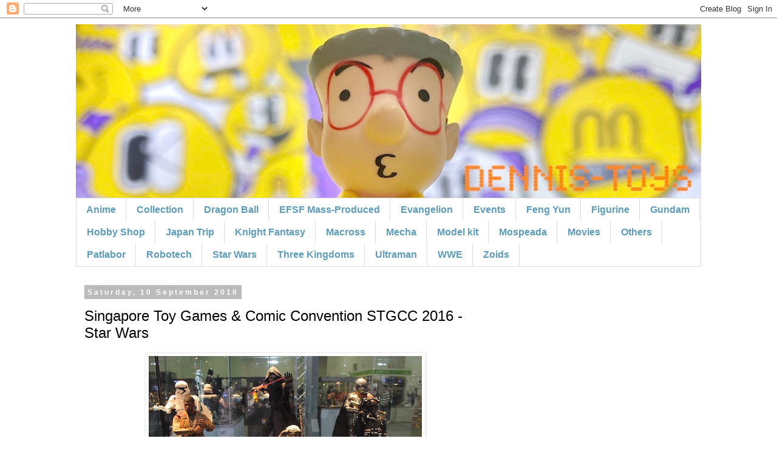

--- FILE ---
content_type: text/html; charset=UTF-8
request_url: https://dennis-toys.blogspot.com/2016/09/singapore-toy-games-comic-convention.html
body_size: 25557
content:
<!DOCTYPE html>
<html class='v2' dir='ltr' lang='en-GB'>
<head>
<link href='https://www.blogger.com/static/v1/widgets/335934321-css_bundle_v2.css' rel='stylesheet' type='text/css'/>
<meta content='width=1100' name='viewport'/>
<meta content='text/html; charset=UTF-8' http-equiv='Content-Type'/>
<meta content='blogger' name='generator'/>
<link href='https://dennis-toys.blogspot.com/favicon.ico' rel='icon' type='image/x-icon'/>
<link href='http://dennis-toys.blogspot.com/2016/09/singapore-toy-games-comic-convention.html' rel='canonical'/>
<link rel="alternate" type="application/atom+xml" title="Dennis-Toys - Atom" href="https://dennis-toys.blogspot.com/feeds/posts/default" />
<link rel="alternate" type="application/rss+xml" title="Dennis-Toys - RSS" href="https://dennis-toys.blogspot.com/feeds/posts/default?alt=rss" />
<link rel="service.post" type="application/atom+xml" title="Dennis-Toys - Atom" href="https://draft.blogger.com/feeds/5680434922038141241/posts/default" />

<link rel="alternate" type="application/atom+xml" title="Dennis-Toys - Atom" href="https://dennis-toys.blogspot.com/feeds/1404295754311467333/comments/default" />
<!--Can't find substitution for tag [blog.ieCssRetrofitLinks]-->
<link href='https://blogger.googleusercontent.com/img/b/R29vZ2xl/AVvXsEj7-Xl5E-A81LVLod8QCWIeKiV4tKOaCWsMjS79aKNKTdVRY_fA63KzyjVn76vw3HO-I0v__iBuMxTKuW5dOziaC8rsbvigAknxFPjiHcJgUW2CXqNHbNXXvbwvzGqxSmD2muZYKGCB3C2V/s1600/STGCC+2016+Star+Wars+Pic1_zpssfn3keb9.jpg' rel='image_src'/>
<meta content='http://dennis-toys.blogspot.com/2016/09/singapore-toy-games-comic-convention.html' property='og:url'/>
<meta content='Singapore Toy Games &amp; Comic Convention STGCC 2016 - Star Wars ' property='og:title'/>
<meta content='                                                                 STGCC 2016 has started not so far far away but in Singapore and we before g...' property='og:description'/>
<meta content='https://blogger.googleusercontent.com/img/b/R29vZ2xl/AVvXsEj7-Xl5E-A81LVLod8QCWIeKiV4tKOaCWsMjS79aKNKTdVRY_fA63KzyjVn76vw3HO-I0v__iBuMxTKuW5dOziaC8rsbvigAknxFPjiHcJgUW2CXqNHbNXXvbwvzGqxSmD2muZYKGCB3C2V/w1200-h630-p-k-no-nu/STGCC+2016+Star+Wars+Pic1_zpssfn3keb9.jpg' property='og:image'/>
<title>Dennis-Toys: Singapore Toy Games & Comic Convention STGCC 2016 - Star Wars </title>
<style id='page-skin-1' type='text/css'><!--
/*
-----------------------------------------------
Blogger Template Style
Name:     Simple
Designer: Blogger
URL:      www.blogger.com
----------------------------------------------- */
/* Content
----------------------------------------------- */
body {
font: normal normal 14px 'Trebuchet MS', Trebuchet, Verdana, sans-serif;
color: #000000;
background: #ffffff none repeat scroll top left;
padding: 0 0 0 0;
}
html body .region-inner {
min-width: 0;
max-width: 100%;
width: auto;
}
h2 {
font-size: 22px;
}
a:link {
text-decoration:none;
color: #007cbb;
}
a:visited {
text-decoration:none;
color: #000000;
}
a:hover {
text-decoration:underline;
color: #666666;
}
.body-fauxcolumn-outer .fauxcolumn-inner {
background: transparent none repeat scroll top left;
_background-image: none;
}
.body-fauxcolumn-outer .cap-top {
position: absolute;
z-index: 1;
height: 400px;
width: 100%;
}
.body-fauxcolumn-outer .cap-top .cap-left {
width: 100%;
background: transparent none repeat-x scroll top left;
_background-image: none;
}
.content-outer {
-moz-box-shadow: 0 0 0 rgba(0, 0, 0, .15);
-webkit-box-shadow: 0 0 0 rgba(0, 0, 0, .15);
-goog-ms-box-shadow: 0 0 0 #333333;
box-shadow: 0 0 0 rgba(0, 0, 0, .15);
margin-bottom: 1px;
}
.content-inner {
padding: 10px 40px;
}
.content-inner {
background-color: #ffffff;
}
/* Header
----------------------------------------------- */
.header-outer {
background: transparent none repeat-x scroll 0 -400px;
_background-image: none;
}
.Header h1 {
font: normal normal 42px 'Trebuchet MS',Trebuchet,Verdana,sans-serif;
color: #000000;
text-shadow: 0 0 0 rgba(0, 0, 0, .2);
}
.Header h1 a {
color: #000000;
}
.Header .description {
font-size: 18px;
color: #000000;
}
.header-inner .Header .titlewrapper {
padding: 22px 0;
}
.header-inner .Header .descriptionwrapper {
padding: 0 0;
}
/* Tabs
----------------------------------------------- */
.tabs-inner .section:first-child {
border-top: 0 solid #dddddd;
}
.tabs-inner .section:first-child ul {
margin-top: -1px;
border-top: 1px solid #dddddd;
border-left: 1px solid #dddddd;
border-right: 1px solid #dddddd;
}
.tabs-inner .widget ul {
background: transparent none repeat-x scroll 0 -800px;
_background-image: none;
border-bottom: 1px solid #dddddd;
margin-top: 0;
margin-left: -30px;
margin-right: -30px;
}
.tabs-inner .widget li a {
display: inline-block;
padding: .6em 1em;
font: normal bold 16px 'Trebuchet MS', Trebuchet, Verdana, sans-serif;
color: #5d9bbb;
border-left: 1px solid #ffffff;
border-right: 1px solid #dddddd;
}
.tabs-inner .widget li:first-child a {
border-left: none;
}
.tabs-inner .widget li.selected a, .tabs-inner .widget li a:hover {
color: #000000;
background-color: #eeeeee;
text-decoration: none;
}
/* Columns
----------------------------------------------- */
.main-outer {
border-top: 0 solid transparent;
}
.fauxcolumn-left-outer .fauxcolumn-inner {
border-right: 1px solid transparent;
}
.fauxcolumn-right-outer .fauxcolumn-inner {
border-left: 1px solid transparent;
}
/* Headings
----------------------------------------------- */
div.widget > h2,
div.widget h2.title {
margin: 0 0 1em 0;
font: normal bold 11px 'Trebuchet MS',Trebuchet,Verdana,sans-serif;
color: #000000;
}
/* Widgets
----------------------------------------------- */
.widget .zippy {
color: #999999;
text-shadow: 2px 2px 1px rgba(0, 0, 0, .1);
}
.widget .popular-posts ul {
list-style: none;
}
/* Posts
----------------------------------------------- */
h2.date-header {
font: normal bold 12px Arial, Tahoma, Helvetica, FreeSans, sans-serif;
}
.date-header span {
background-color: #bbbbbb;
color: #ffffff;
padding: 0.4em;
letter-spacing: 3px;
margin: inherit;
}
.main-inner {
padding-top: 35px;
padding-bottom: 65px;
}
.main-inner .column-center-inner {
padding: 0 0;
}
.main-inner .column-center-inner .section {
margin: 0 1em;
}
.post {
margin: 0 0 45px 0;
}
h3.post-title, .comments h4 {
font: normal normal 24px 'Trebuchet MS',Trebuchet,Verdana,sans-serif;
margin: .75em 0 0;
}
.post-body {
font-size: 110%;
line-height: 1.4;
position: relative;
}
.post-body img, .post-body .tr-caption-container, .Profile img, .Image img,
.BlogList .item-thumbnail img {
padding: 2px;
background: #ffffff;
border: 1px solid #eeeeee;
-moz-box-shadow: 1px 1px 5px rgba(0, 0, 0, .1);
-webkit-box-shadow: 1px 1px 5px rgba(0, 0, 0, .1);
box-shadow: 1px 1px 5px rgba(0, 0, 0, .1);
}
.post-body img, .post-body .tr-caption-container {
padding: 5px;
}
.post-body .tr-caption-container {
color: #000000;
}
.post-body .tr-caption-container img {
padding: 0;
background: transparent;
border: none;
-moz-box-shadow: 0 0 0 rgba(0, 0, 0, .1);
-webkit-box-shadow: 0 0 0 rgba(0, 0, 0, .1);
box-shadow: 0 0 0 rgba(0, 0, 0, .1);
}
.post-header {
margin: 0 0 1.5em;
line-height: 1.6;
font-size: 90%;
}
.post-footer {
margin: 20px -2px 0;
padding: 5px 10px;
color: #666666;
background-color: #eeeeee;
border-bottom: 1px solid #eeeeee;
line-height: 1.6;
font-size: 90%;
}
#comments .comment-author {
padding-top: 1.5em;
border-top: 1px solid transparent;
background-position: 0 1.5em;
}
#comments .comment-author:first-child {
padding-top: 0;
border-top: none;
}
.avatar-image-container {
margin: .2em 0 0;
}
#comments .avatar-image-container img {
border: 1px solid #eeeeee;
}
/* Comments
----------------------------------------------- */
.comments .comments-content .icon.blog-author {
background-repeat: no-repeat;
background-image: url([data-uri]);
}
.comments .comments-content .loadmore a {
border-top: 1px solid #999999;
border-bottom: 1px solid #999999;
}
.comments .comment-thread.inline-thread {
background-color: #eeeeee;
}
.comments .continue {
border-top: 2px solid #999999;
}
/* Accents
---------------------------------------------- */
.section-columns td.columns-cell {
border-left: 1px solid transparent;
}
.blog-pager {
background: transparent url(https://resources.blogblog.com/blogblog/data/1kt/simple/paging_dot.png) repeat-x scroll top center;
}
.blog-pager-older-link, .home-link,
.blog-pager-newer-link {
background-color: #ffffff;
padding: 5px;
}
.footer-outer {
border-top: 1px dashed #bbbbbb;
}
/* Mobile
----------------------------------------------- */
body.mobile  {
background-size: auto;
}
.mobile .body-fauxcolumn-outer {
background: transparent none repeat scroll top left;
}
.mobile .body-fauxcolumn-outer .cap-top {
background-size: 100% auto;
}
.mobile .content-outer {
-webkit-box-shadow: 0 0 3px rgba(0, 0, 0, .15);
box-shadow: 0 0 3px rgba(0, 0, 0, .15);
}
.mobile .tabs-inner .widget ul {
margin-left: 0;
margin-right: 0;
}
.mobile .post {
margin: 0;
}
.mobile .main-inner .column-center-inner .section {
margin: 0;
}
.mobile .date-header span {
padding: 0.1em 10px;
margin: 0 -10px;
}
.mobile h3.post-title {
margin: 0;
}
.mobile .blog-pager {
background: transparent none no-repeat scroll top center;
}
.mobile .footer-outer {
border-top: none;
}
.mobile .main-inner, .mobile .footer-inner {
background-color: #ffffff;
}
.mobile-index-contents {
color: #000000;
}
.mobile-link-button {
background-color: #007cbb;
}
.mobile-link-button a:link, .mobile-link-button a:visited {
color: #ffffff;
}
.mobile .tabs-inner .section:first-child {
border-top: none;
}
.mobile .tabs-inner .PageList .widget-content {
background-color: #eeeeee;
color: #000000;
border-top: 1px solid #dddddd;
border-bottom: 1px solid #dddddd;
}
.mobile .tabs-inner .PageList .widget-content .pagelist-arrow {
border-left: 1px solid #dddddd;
}

--></style>
<style id='template-skin-1' type='text/css'><!--
body {
min-width: 1110px;
}
.content-outer, .content-fauxcolumn-outer, .region-inner {
min-width: 1110px;
max-width: 1110px;
_width: 1110px;
}
.main-inner .columns {
padding-left: 0px;
padding-right: 340px;
}
.main-inner .fauxcolumn-center-outer {
left: 0px;
right: 340px;
/* IE6 does not respect left and right together */
_width: expression(this.parentNode.offsetWidth -
parseInt("0px") -
parseInt("340px") + 'px');
}
.main-inner .fauxcolumn-left-outer {
width: 0px;
}
.main-inner .fauxcolumn-right-outer {
width: 340px;
}
.main-inner .column-left-outer {
width: 0px;
right: 100%;
margin-left: -0px;
}
.main-inner .column-right-outer {
width: 340px;
margin-right: -340px;
}
#layout {
min-width: 0;
}
#layout .content-outer {
min-width: 0;
width: 800px;
}
#layout .region-inner {
min-width: 0;
width: auto;
}
body#layout div.add_widget {
padding: 8px;
}
body#layout div.add_widget a {
margin-left: 32px;
}
--></style>
<link href='https://draft.blogger.com/dyn-css/authorization.css?targetBlogID=5680434922038141241&amp;zx=95a7270f-16cb-4ecd-97f2-70a1e68f184c' media='none' onload='if(media!=&#39;all&#39;)media=&#39;all&#39;' rel='stylesheet'/><noscript><link href='https://draft.blogger.com/dyn-css/authorization.css?targetBlogID=5680434922038141241&amp;zx=95a7270f-16cb-4ecd-97f2-70a1e68f184c' rel='stylesheet'/></noscript>
<meta name='google-adsense-platform-account' content='ca-host-pub-1556223355139109'/>
<meta name='google-adsense-platform-domain' content='blogspot.com'/>

<!-- data-ad-client=ca-pub-8607786990557428 -->

</head>
<body class='loading variant-simplysimple'>
<div class='navbar section' id='navbar' name='Navbar'><div class='widget Navbar' data-version='1' id='Navbar1'><script type="text/javascript">
    function setAttributeOnload(object, attribute, val) {
      if(window.addEventListener) {
        window.addEventListener('load',
          function(){ object[attribute] = val; }, false);
      } else {
        window.attachEvent('onload', function(){ object[attribute] = val; });
      }
    }
  </script>
<div id="navbar-iframe-container"></div>
<script type="text/javascript" src="https://apis.google.com/js/platform.js"></script>
<script type="text/javascript">
      gapi.load("gapi.iframes:gapi.iframes.style.bubble", function() {
        if (gapi.iframes && gapi.iframes.getContext) {
          gapi.iframes.getContext().openChild({
              url: 'https://draft.blogger.com/navbar/5680434922038141241?po\x3d1404295754311467333\x26origin\x3dhttps://dennis-toys.blogspot.com',
              where: document.getElementById("navbar-iframe-container"),
              id: "navbar-iframe"
          });
        }
      });
    </script><script type="text/javascript">
(function() {
var script = document.createElement('script');
script.type = 'text/javascript';
script.src = '//pagead2.googlesyndication.com/pagead/js/google_top_exp.js';
var head = document.getElementsByTagName('head')[0];
if (head) {
head.appendChild(script);
}})();
</script>
</div></div>
<div class='body-fauxcolumns'>
<div class='fauxcolumn-outer body-fauxcolumn-outer'>
<div class='cap-top'>
<div class='cap-left'></div>
<div class='cap-right'></div>
</div>
<div class='fauxborder-left'>
<div class='fauxborder-right'></div>
<div class='fauxcolumn-inner'>
</div>
</div>
<div class='cap-bottom'>
<div class='cap-left'></div>
<div class='cap-right'></div>
</div>
</div>
</div>
<div class='content'>
<div class='content-fauxcolumns'>
<div class='fauxcolumn-outer content-fauxcolumn-outer'>
<div class='cap-top'>
<div class='cap-left'></div>
<div class='cap-right'></div>
</div>
<div class='fauxborder-left'>
<div class='fauxborder-right'></div>
<div class='fauxcolumn-inner'>
</div>
</div>
<div class='cap-bottom'>
<div class='cap-left'></div>
<div class='cap-right'></div>
</div>
</div>
</div>
<div class='content-outer'>
<div class='content-cap-top cap-top'>
<div class='cap-left'></div>
<div class='cap-right'></div>
</div>
<div class='fauxborder-left content-fauxborder-left'>
<div class='fauxborder-right content-fauxborder-right'></div>
<div class='content-inner'>
<header>
<div class='header-outer'>
<div class='header-cap-top cap-top'>
<div class='cap-left'></div>
<div class='cap-right'></div>
</div>
<div class='fauxborder-left header-fauxborder-left'>
<div class='fauxborder-right header-fauxborder-right'></div>
<div class='region-inner header-inner'>
<div class='header section' id='header' name='Header'><div class='widget Header' data-version='1' id='Header1'>
<div id='header-inner'>
<a href='https://dennis-toys.blogspot.com/' style='display: block'>
<img alt='Dennis-Toys' height='287px; ' id='Header1_headerimg' src='https://blogger.googleusercontent.com/img/b/R29vZ2xl/AVvXsEiyz87asmgDERdrZmZa5IbVbpf5XzQRX143n_H3qhlO08IQL_dJ9YzhoQHBFC7APGIfJEkPFOErXUxxvSosrjyuYWf43kLboLBh7yvdUY5VTBi6VXScnKtWbLlIWub0rY38plylthjqlgo/s1600/Dennis+Toy.jpeg' style='display: block' width='1036px; '/>
</a>
</div>
</div></div>
</div>
</div>
<div class='header-cap-bottom cap-bottom'>
<div class='cap-left'></div>
<div class='cap-right'></div>
</div>
</div>
</header>
<div class='tabs-outer'>
<div class='tabs-cap-top cap-top'>
<div class='cap-left'></div>
<div class='cap-right'></div>
</div>
<div class='fauxborder-left tabs-fauxborder-left'>
<div class='fauxborder-right tabs-fauxborder-right'></div>
<div class='region-inner tabs-inner'>
<div class='tabs section' id='crosscol' name='Cross-column'><div class='widget Label' data-version='1' id='Label1'>
<h2>Labels</h2>
<div class='widget-content list-label-widget-content'>
<ul>
<li>
<a dir='ltr' href='https://dennis-toys.blogspot.com/search/label/Anime'>Anime</a>
</li>
<li>
<a dir='ltr' href='https://dennis-toys.blogspot.com/search/label/Collection'>Collection</a>
</li>
<li>
<a dir='ltr' href='https://dennis-toys.blogspot.com/search/label/Dragon%20Ball'>Dragon Ball</a>
</li>
<li>
<a dir='ltr' href='https://dennis-toys.blogspot.com/search/label/EFSF%20Mass-Produced'>EFSF Mass-Produced</a>
</li>
<li>
<a dir='ltr' href='https://dennis-toys.blogspot.com/search/label/Evangelion'>Evangelion</a>
</li>
<li>
<a dir='ltr' href='https://dennis-toys.blogspot.com/search/label/Events'>Events</a>
</li>
<li>
<a dir='ltr' href='https://dennis-toys.blogspot.com/search/label/Feng%20Yun'>Feng Yun</a>
</li>
<li>
<a dir='ltr' href='https://dennis-toys.blogspot.com/search/label/Figurine'>Figurine</a>
</li>
<li>
<a dir='ltr' href='https://dennis-toys.blogspot.com/search/label/Gundam'>Gundam</a>
</li>
<li>
<a dir='ltr' href='https://dennis-toys.blogspot.com/search/label/Hobby%20Shop'>Hobby Shop</a>
</li>
<li>
<a dir='ltr' href='https://dennis-toys.blogspot.com/search/label/Japan%20Trip'>Japan Trip</a>
</li>
<li>
<a dir='ltr' href='https://dennis-toys.blogspot.com/search/label/Knight%20Fantasy'>Knight Fantasy</a>
</li>
<li>
<a dir='ltr' href='https://dennis-toys.blogspot.com/search/label/Macross'>Macross</a>
</li>
<li>
<a dir='ltr' href='https://dennis-toys.blogspot.com/search/label/Mecha'>Mecha</a>
</li>
<li>
<a dir='ltr' href='https://dennis-toys.blogspot.com/search/label/Model%20kit'>Model kit</a>
</li>
<li>
<a dir='ltr' href='https://dennis-toys.blogspot.com/search/label/Mospeada'>Mospeada</a>
</li>
<li>
<a dir='ltr' href='https://dennis-toys.blogspot.com/search/label/Movies'>Movies</a>
</li>
<li>
<a dir='ltr' href='https://dennis-toys.blogspot.com/search/label/Others'>Others</a>
</li>
<li>
<a dir='ltr' href='https://dennis-toys.blogspot.com/search/label/Patlabor'>Patlabor</a>
</li>
<li>
<a dir='ltr' href='https://dennis-toys.blogspot.com/search/label/Robotech'>Robotech</a>
</li>
<li>
<a dir='ltr' href='https://dennis-toys.blogspot.com/search/label/Star%20Wars'>Star Wars</a>
</li>
<li>
<a dir='ltr' href='https://dennis-toys.blogspot.com/search/label/Three%20Kingdoms'>Three Kingdoms</a>
</li>
<li>
<a dir='ltr' href='https://dennis-toys.blogspot.com/search/label/Ultraman'>Ultraman</a>
</li>
<li>
<a dir='ltr' href='https://dennis-toys.blogspot.com/search/label/WWE'>WWE</a>
</li>
<li>
<a dir='ltr' href='https://dennis-toys.blogspot.com/search/label/Zoids'>Zoids</a>
</li>
</ul>
<div class='clear'></div>
</div>
</div></div>
<div class='tabs no-items section' id='crosscol-overflow' name='Cross-Column 2'></div>
</div>
</div>
<div class='tabs-cap-bottom cap-bottom'>
<div class='cap-left'></div>
<div class='cap-right'></div>
</div>
</div>
<div class='main-outer'>
<div class='main-cap-top cap-top'>
<div class='cap-left'></div>
<div class='cap-right'></div>
</div>
<div class='fauxborder-left main-fauxborder-left'>
<div class='fauxborder-right main-fauxborder-right'></div>
<div class='region-inner main-inner'>
<div class='columns fauxcolumns'>
<div class='fauxcolumn-outer fauxcolumn-center-outer'>
<div class='cap-top'>
<div class='cap-left'></div>
<div class='cap-right'></div>
</div>
<div class='fauxborder-left'>
<div class='fauxborder-right'></div>
<div class='fauxcolumn-inner'>
</div>
</div>
<div class='cap-bottom'>
<div class='cap-left'></div>
<div class='cap-right'></div>
</div>
</div>
<div class='fauxcolumn-outer fauxcolumn-left-outer'>
<div class='cap-top'>
<div class='cap-left'></div>
<div class='cap-right'></div>
</div>
<div class='fauxborder-left'>
<div class='fauxborder-right'></div>
<div class='fauxcolumn-inner'>
</div>
</div>
<div class='cap-bottom'>
<div class='cap-left'></div>
<div class='cap-right'></div>
</div>
</div>
<div class='fauxcolumn-outer fauxcolumn-right-outer'>
<div class='cap-top'>
<div class='cap-left'></div>
<div class='cap-right'></div>
</div>
<div class='fauxborder-left'>
<div class='fauxborder-right'></div>
<div class='fauxcolumn-inner'>
</div>
</div>
<div class='cap-bottom'>
<div class='cap-left'></div>
<div class='cap-right'></div>
</div>
</div>
<!-- corrects IE6 width calculation -->
<div class='columns-inner'>
<div class='column-center-outer'>
<div class='column-center-inner'>
<div class='main section' id='main' name='Main'><div class='widget Blog' data-version='1' id='Blog1'>
<div class='blog-posts hfeed'>

          <div class="date-outer">
        
<h2 class='date-header'><span>Saturday, 10 September 2016</span></h2>

          <div class="date-posts">
        
<div class='post-outer'>
<div class='post hentry uncustomized-post-template' itemprop='blogPost' itemscope='itemscope' itemtype='http://schema.org/BlogPosting'>
<meta content='https://blogger.googleusercontent.com/img/b/R29vZ2xl/AVvXsEj7-Xl5E-A81LVLod8QCWIeKiV4tKOaCWsMjS79aKNKTdVRY_fA63KzyjVn76vw3HO-I0v__iBuMxTKuW5dOziaC8rsbvigAknxFPjiHcJgUW2CXqNHbNXXvbwvzGqxSmD2muZYKGCB3C2V/s1600/STGCC+2016+Star+Wars+Pic1_zpssfn3keb9.jpg' itemprop='image_url'/>
<meta content='5680434922038141241' itemprop='blogId'/>
<meta content='1404295754311467333' itemprop='postId'/>
<a name='1404295754311467333'></a>
<h3 class='post-title entry-title' itemprop='name'>
Singapore Toy Games & Comic Convention STGCC 2016 - Star Wars 
</h3>
<div class='post-header'>
<div class='post-header-line-1'></div>
</div>
<div class='post-body entry-content' id='post-body-1404295754311467333' itemprop='description articleBody'>
<div class="separator" style="clear: both; text-align: center;">
<a href="https://blogger.googleusercontent.com/img/b/R29vZ2xl/AVvXsEj7-Xl5E-A81LVLod8QCWIeKiV4tKOaCWsMjS79aKNKTdVRY_fA63KzyjVn76vw3HO-I0v__iBuMxTKuW5dOziaC8rsbvigAknxFPjiHcJgUW2CXqNHbNXXvbwvzGqxSmD2muZYKGCB3C2V/s1600/STGCC+2016+Star+Wars+Pic1_zpssfn3keb9.jpg" imageanchor="1" style="margin-left: 1em; margin-right: 1em;"><img border="0" data-original-height="314" data-original-width="450" src="https://blogger.googleusercontent.com/img/b/R29vZ2xl/AVvXsEj7-Xl5E-A81LVLod8QCWIeKiV4tKOaCWsMjS79aKNKTdVRY_fA63KzyjVn76vw3HO-I0v__iBuMxTKuW5dOziaC8rsbvigAknxFPjiHcJgUW2CXqNHbNXXvbwvzGqxSmD2muZYKGCB3C2V/s1600/STGCC+2016+Star+Wars+Pic1_zpssfn3keb9.jpg" /></a></div>
<br />
<div class="separator" style="clear: both; text-align: center;">
<a href="https://blogger.googleusercontent.com/img/b/R29vZ2xl/AVvXsEidQUxkrtwGN4LEFuhgT42p_O9It544iYTQLov1ACHA-Vc9tv5BPgbZvmlGgTuAp3mGlhdw2mNrF42QJjz3DL3XRnib3mytOEwcZEiSoA1TajoGq4YQ7_F9sHhKr6gqZUFzpxLJoCgN6L8d/s1600/STGCC+2016+Star+Wars+Pic2_zpssa7q8lpx.jpg" imageanchor="1" style="margin-left: 1em; margin-right: 1em;"><img border="0" data-original-height="313" data-original-width="450" src="https://blogger.googleusercontent.com/img/b/R29vZ2xl/AVvXsEidQUxkrtwGN4LEFuhgT42p_O9It544iYTQLov1ACHA-Vc9tv5BPgbZvmlGgTuAp3mGlhdw2mNrF42QJjz3DL3XRnib3mytOEwcZEiSoA1TajoGq4YQ7_F9sHhKr6gqZUFzpxLJoCgN6L8d/s1600/STGCC+2016+Star+Wars+Pic2_zpssa7q8lpx.jpg" /></a></div>
<br />
<div class="separator" style="clear: both; text-align: center;">
<a href="https://blogger.googleusercontent.com/img/b/R29vZ2xl/AVvXsEgjQ7eb2wr_EJOFnNQwxV0MG9CzxCjooZNmUnXMyVC1BFb8pXQeyhwu4RzsdEMYfouq-EZImWawxcAAOSjhlFi2dmt56XU5Wrdz_UOu2StdUkegFGfAXdyMQNCI_o-f2bS7zj5WkjS3rvU5/s1600/STGCC+2016+Star+Wars+Pic3_zpswxtrubqm.jpg" imageanchor="1" style="margin-left: 1em; margin-right: 1em;"><img border="0" data-original-height="300" data-original-width="450" src="https://blogger.googleusercontent.com/img/b/R29vZ2xl/AVvXsEgjQ7eb2wr_EJOFnNQwxV0MG9CzxCjooZNmUnXMyVC1BFb8pXQeyhwu4RzsdEMYfouq-EZImWawxcAAOSjhlFi2dmt56XU5Wrdz_UOu2StdUkegFGfAXdyMQNCI_o-f2bS7zj5WkjS3rvU5/s1600/STGCC+2016+Star+Wars+Pic3_zpswxtrubqm.jpg" /></a></div>
<br />
<div class="separator" style="clear: both; text-align: center;">
<a href="https://blogger.googleusercontent.com/img/b/R29vZ2xl/AVvXsEgIJpwsNyqH7ibGSb9iScgj1jfEXYyv_GCFCqhRcvYkejORT3H2zOPPgPA-uPfA7zKkYjTD1mZY4Das6xEb5Ng8pEiSfR6D8V1R7zq0yJaCHpFq0_UzzA74Z5QoXejohJLLroOkA3DUjj2l/s1600/STGCC+2016+Star+Wars+Pic4_zpsmuzefxnm.jpg" imageanchor="1" style="margin-left: 1em; margin-right: 1em;"><img border="0" data-original-height="526" data-original-width="350" src="https://blogger.googleusercontent.com/img/b/R29vZ2xl/AVvXsEgIJpwsNyqH7ibGSb9iScgj1jfEXYyv_GCFCqhRcvYkejORT3H2zOPPgPA-uPfA7zKkYjTD1mZY4Das6xEb5Ng8pEiSfR6D8V1R7zq0yJaCHpFq0_UzzA74Z5QoXejohJLLroOkA3DUjj2l/s1600/STGCC+2016+Star+Wars+Pic4_zpsmuzefxnm.jpg" /></a></div>
<br />
<div class="separator" style="clear: both; text-align: center;">
<a href="https://blogger.googleusercontent.com/img/b/R29vZ2xl/AVvXsEilj7n7T6_9DYXIU2mj09G5hpZ3cWjNUaX59i5u0t7tCiS48jHquYpb_BMnuQO3x5ja9JpcOaLHfRWLMWUrSOiC-ztaRtazykRlviQ6c0-EXoh-io73EfOODXsohgxd4qGRNx-24z4Cr8cc/s1600/STGCC+2016+Star+Wars+Pic5_zpsui3vsqne.jpg" imageanchor="1" style="margin-left: 1em; margin-right: 1em;"><img border="0" data-original-height="297" data-original-width="450" src="https://blogger.googleusercontent.com/img/b/R29vZ2xl/AVvXsEilj7n7T6_9DYXIU2mj09G5hpZ3cWjNUaX59i5u0t7tCiS48jHquYpb_BMnuQO3x5ja9JpcOaLHfRWLMWUrSOiC-ztaRtazykRlviQ6c0-EXoh-io73EfOODXsohgxd4qGRNx-24z4Cr8cc/s1600/STGCC+2016+Star+Wars+Pic5_zpsui3vsqne.jpg" /></a></div>
<br />
<div class="separator" style="clear: both; text-align: center;">
<a href="https://blogger.googleusercontent.com/img/b/R29vZ2xl/AVvXsEgRNC7iRx36txh7EAkd1aXpSUdGwNO9KGvBSQvnqxNS29kBYE_-YTYvvOx8UWhascGVU-Kj5XKw_14CK7SRKwv3NMRGDv2EoGA7_E01gBa04cGROeh18pSyRGh7IMmCopfsXfKp8JfrcXbm/s1600/STGCC+2016+Star+Wars+Pic6_zps3viot95c.jpg" imageanchor="1" style="margin-left: 1em; margin-right: 1em;"><img border="0" data-original-height="312" data-original-width="450" src="https://blogger.googleusercontent.com/img/b/R29vZ2xl/AVvXsEgRNC7iRx36txh7EAkd1aXpSUdGwNO9KGvBSQvnqxNS29kBYE_-YTYvvOx8UWhascGVU-Kj5XKw_14CK7SRKwv3NMRGDv2EoGA7_E01gBa04cGROeh18pSyRGh7IMmCopfsXfKp8JfrcXbm/s1600/STGCC+2016+Star+Wars+Pic6_zps3viot95c.jpg" /></a></div>
<br />
<div class="separator" style="clear: both; text-align: center;">
<a href="https://blogger.googleusercontent.com/img/b/R29vZ2xl/AVvXsEhx9vpR3eOe2CF6MC_eGpoV5kwXjrThBPpOxH9nvSMt-W0zNCatZmSs0RgntAEl_QnOM20WgbuaJLYpM6PMMr1-TolA8CU5VctNXQXRj56mzqhqjAj14IUh1e-HaC3UFGdPN8HowNo4xkCS/s1600/STGCC+2016+Star+Wars+Pic7_zpsx68lhtwo.jpg" imageanchor="1" style="margin-left: 1em; margin-right: 1em;"><img border="0" data-original-height="529" data-original-width="350" src="https://blogger.googleusercontent.com/img/b/R29vZ2xl/AVvXsEhx9vpR3eOe2CF6MC_eGpoV5kwXjrThBPpOxH9nvSMt-W0zNCatZmSs0RgntAEl_QnOM20WgbuaJLYpM6PMMr1-TolA8CU5VctNXQXRj56mzqhqjAj14IUh1e-HaC3UFGdPN8HowNo4xkCS/s1600/STGCC+2016+Star+Wars+Pic7_zpsx68lhtwo.jpg" /></a></div>
<br />
<div class="separator" style="clear: both; text-align: center;">
<a href="https://blogger.googleusercontent.com/img/b/R29vZ2xl/AVvXsEjSswgNVqdYJq8ytbAJDhZEoa4qOG6_JXMJke8Jye9CQR5xpd6e_Wt1u5t9AjIm6DHqO4-1bVZFNGBITNechdjiMTGydj_c4EA5_Vrr4tFlCK8caxVk1Zff7kTG-VtK462pr3qKl8AtwqvH/s1600/STGCC+2016+Star+Wars+Pic8_zpsyfagldyf.jpg" imageanchor="1" style="margin-left: 1em; margin-right: 1em;"><img border="0" data-original-height="298" data-original-width="450" src="https://blogger.googleusercontent.com/img/b/R29vZ2xl/AVvXsEjSswgNVqdYJq8ytbAJDhZEoa4qOG6_JXMJke8Jye9CQR5xpd6e_Wt1u5t9AjIm6DHqO4-1bVZFNGBITNechdjiMTGydj_c4EA5_Vrr4tFlCK8caxVk1Zff7kTG-VtK462pr3qKl8AtwqvH/s1600/STGCC+2016+Star+Wars+Pic8_zpsyfagldyf.jpg" /></a></div>
<br />
<div class="separator" style="clear: both; text-align: center;">
<a href="https://blogger.googleusercontent.com/img/b/R29vZ2xl/AVvXsEh3rVAK5bfnvAHqny56m1pR_Kn04_g5ReS0lD9wO7xNmLC8KsoztzwpMPMoyRGGEMbVnwCAYyTELgdvdrd7euqSHesQs7p-RLpitgAtqP6krMRQEjOgaLH8QTG2iLkT_5kDG2dsLWSZIRvK/s1600/STGCC+2016+Star+Wars+Pic9_zpsyntsg47w.jpg" imageanchor="1" style="margin-left: 1em; margin-right: 1em;"><img border="0" data-original-height="553" data-original-width="350" src="https://blogger.googleusercontent.com/img/b/R29vZ2xl/AVvXsEh3rVAK5bfnvAHqny56m1pR_Kn04_g5ReS0lD9wO7xNmLC8KsoztzwpMPMoyRGGEMbVnwCAYyTELgdvdrd7euqSHesQs7p-RLpitgAtqP6krMRQEjOgaLH8QTG2iLkT_5kDG2dsLWSZIRvK/s1600/STGCC+2016+Star+Wars+Pic9_zpsyntsg47w.jpg" /></a></div>
<br />
<div class="separator" style="clear: both; text-align: center;">
<a href="https://blogger.googleusercontent.com/img/b/R29vZ2xl/AVvXsEir4tfbi9itajNF_qKo6l-sMNNr9SlKapmpNk8xejKVsernDdvNrrLNgtg2jsz_hQ_RzA7IOe-NVZ2JyTOwN1EPgeeVUhf8V-ejh8xx6NNRGpdQhwhAUkgSW-4S1dlUoo_YJj-tGfVum1Mc/s1600/STGCC+2016+Star+Wars+Pic10_zpscvhadgzl.jpg" imageanchor="1" style="margin-left: 1em; margin-right: 1em;"><img border="0" data-original-height="295" data-original-width="450" src="https://blogger.googleusercontent.com/img/b/R29vZ2xl/AVvXsEir4tfbi9itajNF_qKo6l-sMNNr9SlKapmpNk8xejKVsernDdvNrrLNgtg2jsz_hQ_RzA7IOe-NVZ2JyTOwN1EPgeeVUhf8V-ejh8xx6NNRGpdQhwhAUkgSW-4S1dlUoo_YJj-tGfVum1Mc/s1600/STGCC+2016+Star+Wars+Pic10_zpscvhadgzl.jpg" /></a></div>
<br />
<div class="separator" style="clear: both; text-align: center;">
<a href="https://blogger.googleusercontent.com/img/b/R29vZ2xl/AVvXsEiYZcZenOXD82oDrbVhK2VfQCKsvhU9NaL2D9BafpITWUkdL4ZqCSJxEP5ipOzd0NaQCZuHtWXtItlfATAiHrZ4w0t2FR1-WSS6MlRwo0Gg78AHz-M7IRmpdjWJTkolemvtTq08SXmuXWbg/s1600/STGCC+2016+Star+Wars+Pic11_zpsw29pwsnk.jpg" imageanchor="1" style="margin-left: 1em; margin-right: 1em;"><img border="0" data-original-height="338" data-original-width="450" src="https://blogger.googleusercontent.com/img/b/R29vZ2xl/AVvXsEiYZcZenOXD82oDrbVhK2VfQCKsvhU9NaL2D9BafpITWUkdL4ZqCSJxEP5ipOzd0NaQCZuHtWXtItlfATAiHrZ4w0t2FR1-WSS6MlRwo0Gg78AHz-M7IRmpdjWJTkolemvtTq08SXmuXWbg/s1600/STGCC+2016+Star+Wars+Pic11_zpsw29pwsnk.jpg" /></a></div>
<br />
<div class="separator" style="clear: both; text-align: center;">
<a href="https://blogger.googleusercontent.com/img/b/R29vZ2xl/AVvXsEgeRasyXosDgArYtq3B5mizx8kCbJCJkJVIJr1vZSoED0rX5V8YSTvViOkRnOuJU-LyViz8UdFyODssgE9BzOO1EHg5Igsdpu8sXqI8YV5qxyKA51ny3gLhOONUVJr-IrazZz8jN8ck-vE3/s1600/STGCC+2016+Star+Wars+Pic12_zpsqk55m368.jpg" imageanchor="1" style="margin-left: 1em; margin-right: 1em;"><img border="0" data-original-height="338" data-original-width="450" src="https://blogger.googleusercontent.com/img/b/R29vZ2xl/AVvXsEgeRasyXosDgArYtq3B5mizx8kCbJCJkJVIJr1vZSoED0rX5V8YSTvViOkRnOuJU-LyViz8UdFyODssgE9BzOO1EHg5Igsdpu8sXqI8YV5qxyKA51ny3gLhOONUVJr-IrazZz8jN8ck-vE3/s1600/STGCC+2016+Star+Wars+Pic12_zpsqk55m368.jpg" /></a></div>
<br />
<div class="separator" style="clear: both; text-align: center;">
<a href="https://blogger.googleusercontent.com/img/b/R29vZ2xl/AVvXsEgZJDmLPqbUq5r3psyQgLO74NCQMhU5pRJ1Tlt7KNskSWnEqALYtSPARfaJqpmBbj5WdiVohyaEvqBRw5NGzwS40oG4fabG26z7IvLR6wZgK0X4Q2Mi9AjydGcCk2n1RwiIzD1ow5wksGsI/s1600/STGCC+2016+Star+Wars+Pic13_zpsttc7hdex.jpg" imageanchor="1" style="margin-left: 1em; margin-right: 1em;"><img border="0" data-original-height="338" data-original-width="450" src="https://blogger.googleusercontent.com/img/b/R29vZ2xl/AVvXsEgZJDmLPqbUq5r3psyQgLO74NCQMhU5pRJ1Tlt7KNskSWnEqALYtSPARfaJqpmBbj5WdiVohyaEvqBRw5NGzwS40oG4fabG26z7IvLR6wZgK0X4Q2Mi9AjydGcCk2n1RwiIzD1ow5wksGsI/s1600/STGCC+2016+Star+Wars+Pic13_zpsttc7hdex.jpg" /></a></div>
<br />
<div class="separator" style="clear: both; text-align: center;">
<a href="https://blogger.googleusercontent.com/img/b/R29vZ2xl/AVvXsEh2e9byQH9baKTc1tSPo9G5FscOy3hjZ5xhojWbYw90K6K1wYnUbBTuKTUJ3sHFDlUSY6KE_V7LGNx9xASF_ovxxjIFJEmHWCua40u3i7Yb4K1XesIUnH5V8eU8T0pZZf0wdi_kRAPH9AL4/s1600/STGCC+2016+Star+Wars+Pic14_zpsumsaummh.jpg" imageanchor="1" style="margin-left: 1em; margin-right: 1em;"><img border="0" data-original-height="338" data-original-width="450" src="https://blogger.googleusercontent.com/img/b/R29vZ2xl/AVvXsEh2e9byQH9baKTc1tSPo9G5FscOy3hjZ5xhojWbYw90K6K1wYnUbBTuKTUJ3sHFDlUSY6KE_V7LGNx9xASF_ovxxjIFJEmHWCua40u3i7Yb4K1XesIUnH5V8eU8T0pZZf0wdi_kRAPH9AL4/s1600/STGCC+2016+Star+Wars+Pic14_zpsumsaummh.jpg" /></a></div>
<br />
<div class="separator" style="clear: both; text-align: center;">
<a href="https://blogger.googleusercontent.com/img/b/R29vZ2xl/AVvXsEgupAA3jh09Ws9HTy_mGlKcCzi18ynhfPi6q2J7yRviRI7rHviSqBwuoUA5VYvATGS8dFjDFqgOiZfcACiX4NjPZ0OBeaXbUTdORHdb8NeN1LLEhot4RR91eKs9tn3Q-ABRmPzSfV4LI9Dn/s1600/STGCC+2016+Star+Wars+Pic15_zpspxad9tgu.jpg" imageanchor="1" style="margin-left: 1em; margin-right: 1em;"><img border="0" data-original-height="467" data-original-width="350" src="https://blogger.googleusercontent.com/img/b/R29vZ2xl/AVvXsEgupAA3jh09Ws9HTy_mGlKcCzi18ynhfPi6q2J7yRviRI7rHviSqBwuoUA5VYvATGS8dFjDFqgOiZfcACiX4NjPZ0OBeaXbUTdORHdb8NeN1LLEhot4RR91eKs9tn3Q-ABRmPzSfV4LI9Dn/s1600/STGCC+2016+Star+Wars+Pic15_zpspxad9tgu.jpg" /></a></div>
<br />
<div class="separator" style="clear: both; text-align: center;">
<a href="https://blogger.googleusercontent.com/img/b/R29vZ2xl/AVvXsEja3x7iLP9yJOjbwJjJgpYCUtByCnTl6c-7CEAus_6loj1Cd-ds16ONv_4JqoNKTbGWdtpDeFYr2jLVUHfZPdUGgTCEmfk1vdlP0Lo1o2bvEuiqWXYQLCW7PUG0kAQKCBet05zD3LvRhzXP/s1600/STGCC+2016+Star+Wars+Pic16_zpswvvvqkbc.jpg" imageanchor="1" style="margin-left: 1em; margin-right: 1em;"><img border="0" data-original-height="467" data-original-width="350" src="https://blogger.googleusercontent.com/img/b/R29vZ2xl/AVvXsEja3x7iLP9yJOjbwJjJgpYCUtByCnTl6c-7CEAus_6loj1Cd-ds16ONv_4JqoNKTbGWdtpDeFYr2jLVUHfZPdUGgTCEmfk1vdlP0Lo1o2bvEuiqWXYQLCW7PUG0kAQKCBet05zD3LvRhzXP/s1600/STGCC+2016+Star+Wars+Pic16_zpswvvvqkbc.jpg" /></a></div>
<br />
<div class="separator" style="clear: both; text-align: center;">
<a href="https://blogger.googleusercontent.com/img/b/R29vZ2xl/AVvXsEjBXDY0J9ZjsrZMhiaVTJg3NXzrS0ZWge76PK5RRCo7RV84tFY6iRHhjTzN2I_3FoYOc3N_kh529gPnfHYwjSHE64t5_WEgzDuUHHA5FPPANpnvRFjd4Tn7upzQX6vw_LgjyaG1ITmDDS2S/s1600/STGCC+2016+Star+Wars+Pic17_zps4ulywbj2.jpg" imageanchor="1" style="margin-left: 1em; margin-right: 1em;"><img border="0" data-original-height="467" data-original-width="350" src="https://blogger.googleusercontent.com/img/b/R29vZ2xl/AVvXsEjBXDY0J9ZjsrZMhiaVTJg3NXzrS0ZWge76PK5RRCo7RV84tFY6iRHhjTzN2I_3FoYOc3N_kh529gPnfHYwjSHE64t5_WEgzDuUHHA5FPPANpnvRFjd4Tn7upzQX6vw_LgjyaG1ITmDDS2S/s1600/STGCC+2016+Star+Wars+Pic17_zps4ulywbj2.jpg" /></a></div>
<br />
<div class="separator" style="clear: both; text-align: center;">
<a href="https://blogger.googleusercontent.com/img/b/R29vZ2xl/AVvXsEgx4mhwvywvoHTqYvPCos3XQDKo6Yv4tPqLrBO5QHsu3nkANzdy9DoV_UqKMZRqZP3lPrcBiAfZtaW-kxkjREymWVdKEoK9-UlWST7TRfRvWKlNmqRtvkE-h6YSZg2-9dDkWcCAlt0kAwtm/s1600/STGCC+2016+Star+Wars+Pic18_zps0jdofv1a.jpg" imageanchor="1" style="margin-left: 1em; margin-right: 1em;"><img border="0" data-original-height="467" data-original-width="350" src="https://blogger.googleusercontent.com/img/b/R29vZ2xl/AVvXsEgx4mhwvywvoHTqYvPCos3XQDKo6Yv4tPqLrBO5QHsu3nkANzdy9DoV_UqKMZRqZP3lPrcBiAfZtaW-kxkjREymWVdKEoK9-UlWST7TRfRvWKlNmqRtvkE-h6YSZg2-9dDkWcCAlt0kAwtm/s1600/STGCC+2016+Star+Wars+Pic18_zps0jdofv1a.jpg" /></a></div>
<br />
<div class="separator" style="clear: both; text-align: center;">
<a href="https://blogger.googleusercontent.com/img/b/R29vZ2xl/AVvXsEg3nFCLZnnNmExv9tTm5F0oYExBIi9tLF45aJ_BlUWOIrwVVbo_O5gYEIvnzm-vn3-6wd6ZWCLebL0KFIEtxHpyl3I8_vtPdBeODjeQvnwBJ2w8LEAnW-sqMAA9PPZr_t5hMRI_-_QWe_9B/s1600/STGCC+2016+Star+Wars+Pic19_zps7rttdjrg.jpg" imageanchor="1" style="margin-left: 1em; margin-right: 1em;"><img border="0" data-original-height="512" data-original-width="350" src="https://blogger.googleusercontent.com/img/b/R29vZ2xl/AVvXsEg3nFCLZnnNmExv9tTm5F0oYExBIi9tLF45aJ_BlUWOIrwVVbo_O5gYEIvnzm-vn3-6wd6ZWCLebL0KFIEtxHpyl3I8_vtPdBeODjeQvnwBJ2w8LEAnW-sqMAA9PPZr_t5hMRI_-_QWe_9B/s1600/STGCC+2016+Star+Wars+Pic19_zps7rttdjrg.jpg" /></a></div>
<br />
<div class="separator" style="clear: both; text-align: center;">
<a href="https://blogger.googleusercontent.com/img/b/R29vZ2xl/AVvXsEilamX7ESZKv-jTlLU-VrBBwMm8_adDi7urlu_xD7bSit2fJjuUIJNeDIEB9umhCSwYX79NYZ8tCXLAFHBSVZYz5sypjkhkUNw0x8wuITqaOL7xgv0FIfRgIzyk13mxf4zHXgl2aiMrKL2Z/s1600/STGCC+2016+Star+Wars+Pic20_zps6imx6qsc.jpg" imageanchor="1" style="margin-left: 1em; margin-right: 1em;"><img border="0" data-original-height="300" data-original-width="450" src="https://blogger.googleusercontent.com/img/b/R29vZ2xl/AVvXsEilamX7ESZKv-jTlLU-VrBBwMm8_adDi7urlu_xD7bSit2fJjuUIJNeDIEB9umhCSwYX79NYZ8tCXLAFHBSVZYz5sypjkhkUNw0x8wuITqaOL7xgv0FIfRgIzyk13mxf4zHXgl2aiMrKL2Z/s1600/STGCC+2016+Star+Wars+Pic20_zps6imx6qsc.jpg" /></a></div>
<br />
<div class="separator" style="clear: both; text-align: center;">
<a href="https://blogger.googleusercontent.com/img/b/R29vZ2xl/AVvXsEgteZVT4RSJK3fJR7XxvVdHCt8zw8jXB01vb5bGgmxSk4ZbixcQCEtqkC9UjnE9E7OqUE_1GeCLXc0Cm5yEz7qyRUqMvIDJpQY99aDwdqai_o8NF6r50b9C34uYKh4IOd_1S84LtRZ7ed5n/s1600/STGCC+2016+Star+Wars+Pic21_zpsfldhyixj.jpg" imageanchor="1" style="margin-left: 1em; margin-right: 1em;"><img border="0" data-original-height="467" data-original-width="350" src="https://blogger.googleusercontent.com/img/b/R29vZ2xl/AVvXsEgteZVT4RSJK3fJR7XxvVdHCt8zw8jXB01vb5bGgmxSk4ZbixcQCEtqkC9UjnE9E7OqUE_1GeCLXc0Cm5yEz7qyRUqMvIDJpQY99aDwdqai_o8NF6r50b9C34uYKh4IOd_1S84LtRZ7ed5n/s1600/STGCC+2016+Star+Wars+Pic21_zpsfldhyixj.jpg" /></a></div>
<div class="separator" style="clear: both; text-align: center;">
<br /></div>
<div style="text-align: justify;">
STGCC 2016 has started not so far far away but in Singapore and we before go all rogue, let us begin the convention with some Star Wars sights. Its a norm that VIP tickets are all sold out with VIP ticket-holders already in queue before the convention kicks off. Hot Toys has balanced itself well between Star Wars and other movie replicas. There's also a noticeable trend of Star Wars merchandises going super deform, endorsed by company such as 'Beast Kingdom' and 'Kids Logic'.<br />
<br />
Been a busy day so there will be more to come on the convention...</div>
<div style='clear: both;'></div>
</div>
<div class='post-footer'>
<div class='post-footer-line post-footer-line-1'>
<span class='post-author vcard'>
</span>
<span class='post-timestamp'>
at
<meta content='http://dennis-toys.blogspot.com/2016/09/singapore-toy-games-comic-convention.html' itemprop='url'/>
<a class='timestamp-link' href='https://dennis-toys.blogspot.com/2016/09/singapore-toy-games-comic-convention.html' rel='bookmark' title='permanent link'><abbr class='published' itemprop='datePublished' title='2016-09-10T10:46:00-07:00'>September 10, 2016</abbr></a>
</span>
<span class='post-comment-link'>
</span>
<span class='post-icons'>
<span class='item-control blog-admin pid-548405475'>
<a href='https://draft.blogger.com/post-edit.g?blogID=5680434922038141241&postID=1404295754311467333&from=pencil' title='Edit Post'>
<img alt='' class='icon-action' height='18' src='https://resources.blogblog.com/img/icon18_edit_allbkg.gif' width='18'/>
</a>
</span>
</span>
<div class='post-share-buttons goog-inline-block'>
<a class='goog-inline-block share-button sb-email' href='https://draft.blogger.com/share-post.g?blogID=5680434922038141241&postID=1404295754311467333&target=email' target='_blank' title='Email This'><span class='share-button-link-text'>Email This</span></a><a class='goog-inline-block share-button sb-blog' href='https://draft.blogger.com/share-post.g?blogID=5680434922038141241&postID=1404295754311467333&target=blog' onclick='window.open(this.href, "_blank", "height=270,width=475"); return false;' target='_blank' title='BlogThis!'><span class='share-button-link-text'>BlogThis!</span></a><a class='goog-inline-block share-button sb-twitter' href='https://draft.blogger.com/share-post.g?blogID=5680434922038141241&postID=1404295754311467333&target=twitter' target='_blank' title='Share to X'><span class='share-button-link-text'>Share to X</span></a><a class='goog-inline-block share-button sb-facebook' href='https://draft.blogger.com/share-post.g?blogID=5680434922038141241&postID=1404295754311467333&target=facebook' onclick='window.open(this.href, "_blank", "height=430,width=640"); return false;' target='_blank' title='Share to Facebook'><span class='share-button-link-text'>Share to Facebook</span></a><a class='goog-inline-block share-button sb-pinterest' href='https://draft.blogger.com/share-post.g?blogID=5680434922038141241&postID=1404295754311467333&target=pinterest' target='_blank' title='Share to Pinterest'><span class='share-button-link-text'>Share to Pinterest</span></a>
</div>
</div>
<div class='post-footer-line post-footer-line-2'>
<span class='post-labels'>
Labels:
<a href='https://dennis-toys.blogspot.com/search/label/Star%20Wars' rel='tag'>Star Wars</a>
</span>
</div>
<div class='post-footer-line post-footer-line-3'>
<span class='post-location'>
</span>
</div>
</div>
</div>
<div class='comments' id='comments'>
<a name='comments'></a>
<h4>4 comments:</h4>
<div id='Blog1_comments-block-wrapper'>
<dl class='avatar-comment-indent' id='comments-block'>
<dt class='comment-author ' id='c304614418465591838'>
<a name='c304614418465591838'></a>
<div class="avatar-image-container vcard"><span dir="ltr"><a href="https://draft.blogger.com/profile/00771689595606616854" target="" rel="nofollow" onclick="" class="avatar-hovercard" id="av-304614418465591838-00771689595606616854"><img src="https://resources.blogblog.com/img/blank.gif" width="35" height="35" class="delayLoad" style="display: none;" longdesc="//3.bp.blogspot.com/-hOITsfuxGKw/Z7i5lEp4q3I/AAAAAAAAgD4/uh06NADnRJMWcl72VwVwZOFkt2XB8hDkgCK4BGAYYCw/s35/portrait.jpg" alt="" title="deSMOnd">

<noscript><img src="//3.bp.blogspot.com/-hOITsfuxGKw/Z7i5lEp4q3I/AAAAAAAAgD4/uh06NADnRJMWcl72VwVwZOFkt2XB8hDkgCK4BGAYYCw/s35/portrait.jpg" width="35" height="35" class="photo" alt=""></noscript></a></span></div>
<a href='https://draft.blogger.com/profile/00771689595606616854' rel='nofollow'>deSMOnd</a>
said...
</dt>
<dd class='comment-body' id='Blog1_cmt-304614418465591838'>
<p>
Bro, HT Booth is boring this year..
</p>
</dd>
<dd class='comment-footer'>
<span class='comment-timestamp'>
<a href='https://dennis-toys.blogspot.com/2016/09/singapore-toy-games-comic-convention.html?showComment=1473561584744#c304614418465591838' title='comment permalink'>
10 September 2016 at 19:39:00 GMT-7
</a>
<span class='item-control blog-admin pid-678003180'>
<a class='comment-delete' href='https://draft.blogger.com/comment/delete/5680434922038141241/304614418465591838' title='Delete Comment'>
<img src='https://resources.blogblog.com/img/icon_delete13.gif'/>
</a>
</span>
</span>
</dd>
<dt class='comment-author ' id='c891591867368769137'>
<a name='c891591867368769137'></a>
<div class="avatar-image-container vcard"><span dir="ltr"><a href="https://draft.blogger.com/profile/14463831151993042088" target="" rel="nofollow" onclick="" class="avatar-hovercard" id="av-891591867368769137-14463831151993042088"><img src="https://resources.blogblog.com/img/blank.gif" width="35" height="35" class="delayLoad" style="display: none;" longdesc="//1.bp.blogspot.com/-xTNk9pbNrts/ZJJaEL_EWII/AAAAAAAAsio/toPbxspzVZQC80XaJ_iWKfqt-2G7pvkzwCK4BGAYYCw/s35/profile_cg%25281%2529.jpg" alt="" title="chrismandesign">

<noscript><img src="//1.bp.blogspot.com/-xTNk9pbNrts/ZJJaEL_EWII/AAAAAAAAsio/toPbxspzVZQC80XaJ_iWKfqt-2G7pvkzwCK4BGAYYCw/s35/profile_cg%25281%2529.jpg" width="35" height="35" class="photo" alt=""></noscript></a></span></div>
<a href='https://draft.blogger.com/profile/14463831151993042088' rel='nofollow'>chrismandesign</a>
said...
</dt>
<dd class='comment-body' id='Blog1_cmt-891591867368769137'>
<p>
Star Wars as movie saga is a point of reference and something I enjoy anytime I can, but collectibles based on the franchise don&#8217;t have any effect on me... Nonetheless, the crockery items are somehow appealing !!!... I&#8217;m wondering if that&#8217;s because I&#8217;m learning to cook ??? LOLOLOLOLOL... =D
</p>
</dd>
<dd class='comment-footer'>
<span class='comment-timestamp'>
<a href='https://dennis-toys.blogspot.com/2016/09/singapore-toy-games-comic-convention.html?showComment=1473629763006#c891591867368769137' title='comment permalink'>
11 September 2016 at 14:36:00 GMT-7
</a>
<span class='item-control blog-admin pid-16983701'>
<a class='comment-delete' href='https://draft.blogger.com/comment/delete/5680434922038141241/891591867368769137' title='Delete Comment'>
<img src='https://resources.blogblog.com/img/icon_delete13.gif'/>
</a>
</span>
</span>
</dd>
<dt class='comment-author blog-author' id='c2828454245368634308'>
<a name='c2828454245368634308'></a>
<div class="avatar-image-container vcard"><span dir="ltr"><a href="https://draft.blogger.com/profile/09825757147715627465" target="" rel="nofollow" onclick="" class="avatar-hovercard" id="av-2828454245368634308-09825757147715627465"><img src="https://resources.blogblog.com/img/blank.gif" width="35" height="35" class="delayLoad" style="display: none;" longdesc="//blogger.googleusercontent.com/img/b/R29vZ2xl/AVvXsEgbI5ItKwGO0WlolWypIJ3dlOrl132VlHrpykThn7uO9u5vRrkUBu5syp8mwtDawsqQqtxz8DhnjNDmNeRmxfJgENRK_UGBvR5atP5fIfE9UxhzOsn-RyGzcpoOMeWZfw/s45-c/Cosplay+Exia.JPG" alt="" title="Dennis aka Katsuden">

<noscript><img src="//blogger.googleusercontent.com/img/b/R29vZ2xl/AVvXsEgbI5ItKwGO0WlolWypIJ3dlOrl132VlHrpykThn7uO9u5vRrkUBu5syp8mwtDawsqQqtxz8DhnjNDmNeRmxfJgENRK_UGBvR5atP5fIfE9UxhzOsn-RyGzcpoOMeWZfw/s45-c/Cosplay+Exia.JPG" width="35" height="35" class="photo" alt=""></noscript></a></span></div>
<a href='https://draft.blogger.com/profile/09825757147715627465' rel='nofollow'>Dennis aka Katsuden</a>
said...
</dt>
<dd class='comment-body' id='Blog1_cmt-2828454245368634308'>
<p>
&gt;&gt; Desmond <br />Think the best year was when they showcase the Bat plane. 
</p>
</dd>
<dd class='comment-footer'>
<span class='comment-timestamp'>
<a href='https://dennis-toys.blogspot.com/2016/09/singapore-toy-games-comic-convention.html?showComment=1474029879131#c2828454245368634308' title='comment permalink'>
16 September 2016 at 05:44:00 GMT-7
</a>
<span class='item-control blog-admin pid-548405475'>
<a class='comment-delete' href='https://draft.blogger.com/comment/delete/5680434922038141241/2828454245368634308' title='Delete Comment'>
<img src='https://resources.blogblog.com/img/icon_delete13.gif'/>
</a>
</span>
</span>
</dd>
<dt class='comment-author blog-author' id='c2329323266970335180'>
<a name='c2329323266970335180'></a>
<div class="avatar-image-container vcard"><span dir="ltr"><a href="https://draft.blogger.com/profile/09825757147715627465" target="" rel="nofollow" onclick="" class="avatar-hovercard" id="av-2329323266970335180-09825757147715627465"><img src="https://resources.blogblog.com/img/blank.gif" width="35" height="35" class="delayLoad" style="display: none;" longdesc="//blogger.googleusercontent.com/img/b/R29vZ2xl/AVvXsEgbI5ItKwGO0WlolWypIJ3dlOrl132VlHrpykThn7uO9u5vRrkUBu5syp8mwtDawsqQqtxz8DhnjNDmNeRmxfJgENRK_UGBvR5atP5fIfE9UxhzOsn-RyGzcpoOMeWZfw/s45-c/Cosplay+Exia.JPG" alt="" title="Dennis aka Katsuden">

<noscript><img src="//blogger.googleusercontent.com/img/b/R29vZ2xl/AVvXsEgbI5ItKwGO0WlolWypIJ3dlOrl132VlHrpykThn7uO9u5vRrkUBu5syp8mwtDawsqQqtxz8DhnjNDmNeRmxfJgENRK_UGBvR5atP5fIfE9UxhzOsn-RyGzcpoOMeWZfw/s45-c/Cosplay+Exia.JPG" width="35" height="35" class="photo" alt=""></noscript></a></span></div>
<a href='https://draft.blogger.com/profile/09825757147715627465' rel='nofollow'>Dennis aka Katsuden</a>
said...
</dt>
<dd class='comment-body' id='Blog1_cmt-2329323266970335180'>
<p>
&gt;&gt; Chrismandesign <br />Think we are alike on Star Wars or maybe the force is not strong in me.. lolz.. you shall learn to cook as they say women prefer men who has culinary skills. : ) 
</p>
</dd>
<dd class='comment-footer'>
<span class='comment-timestamp'>
<a href='https://dennis-toys.blogspot.com/2016/09/singapore-toy-games-comic-convention.html?showComment=1474030065598#c2329323266970335180' title='comment permalink'>
16 September 2016 at 05:47:00 GMT-7
</a>
<span class='item-control blog-admin pid-548405475'>
<a class='comment-delete' href='https://draft.blogger.com/comment/delete/5680434922038141241/2329323266970335180' title='Delete Comment'>
<img src='https://resources.blogblog.com/img/icon_delete13.gif'/>
</a>
</span>
</span>
</dd>
</dl>
</div>
<p class='comment-footer'>
<a href='https://draft.blogger.com/comment/fullpage/post/5680434922038141241/1404295754311467333' onclick='javascript:window.open(this.href, "bloggerPopup", "toolbar=0,location=0,statusbar=1,menubar=0,scrollbars=yes,width=640,height=500"); return false;'>Post a Comment</a>
</p>
</div>
</div>

        </div></div>
      
</div>
<div class='blog-pager' id='blog-pager'>
<span id='blog-pager-newer-link'>
<a class='blog-pager-newer-link' href='https://dennis-toys.blogspot.com/2016/09/singapore-toy-games-comic-convention_11.html' id='Blog1_blog-pager-newer-link' title='Newer Post'>Newer Post</a>
</span>
<span id='blog-pager-older-link'>
<a class='blog-pager-older-link' href='https://dennis-toys.blogspot.com/2016/09/one-more-week-to-singapore-toy-game.html' id='Blog1_blog-pager-older-link' title='Older Post'>Older Post</a>
</span>
<a class='home-link' href='https://dennis-toys.blogspot.com/'>Home</a>
</div>
<div class='clear'></div>
<div class='post-feeds'>
<div class='feed-links'>
Subscribe to:
<a class='feed-link' href='https://dennis-toys.blogspot.com/feeds/1404295754311467333/comments/default' target='_blank' type='application/atom+xml'>Post Comments (Atom)</a>
</div>
</div>
</div><div class='widget HTML' data-version='1' id='HTML4'><script>
var linkwithin_site_id = 141532;
</script>
<script src="//www.linkwithin.com/widget.js"></script>
<a href="http://www.linkwithin.com/"><img src="https://lh3.googleusercontent.com/blogger_img_proxy/AEn0k_u2Kr2aX3sxfIViVoaDBl37WQFx6-f9dC6MW905X9DqBdu8nM2o-F-5ZlfNkeuhoDTUtrevQQbEJioFLXM6rEyxTftvD5rQ=s0-d" alt="Related Posts Plugin for WordPress, Blogger..." style="border: 0"></a></div></div>
</div>
</div>
<div class='column-left-outer'>
<div class='column-left-inner'>
<aside>
</aside>
</div>
</div>
<div class='column-right-outer'>
<div class='column-right-inner'>
<aside>
<div class='sidebar section' id='sidebar-right-1'><div class='widget AdSense' data-version='1' id='AdSense1'>
<div class='widget-content'>
<script async src="//pagead2.googlesyndication.com/pagead/js/adsbygoogle.js"></script>
<!-- dennis-toys_sidebar-right-1_AdSense1_1x1_as -->
<ins class="adsbygoogle"
     style="display:block"
     data-ad-client="ca-pub-8607786990557428"
     data-ad-host="ca-host-pub-1556223355139109"
     data-ad-host-channel="L0001"
     data-ad-slot="7691169834"
     data-ad-format="auto"></ins>
<script>
(adsbygoogle = window.adsbygoogle || []).push({});
</script>
<div class='clear'></div>
</div>
</div><div class='widget BlogSearch' data-version='1' id='BlogSearch1'>
<h2 class='title'>Search This Blog</h2>
<div class='widget-content'>
<div id='BlogSearch1_form'>
<form action='https://dennis-toys.blogspot.com/search' class='gsc-search-box' target='_top'>
<table cellpadding='0' cellspacing='0' class='gsc-search-box'>
<tbody>
<tr>
<td class='gsc-input'>
<input autocomplete='off' class='gsc-input' name='q' size='10' title='search' type='text' value=''/>
</td>
<td class='gsc-search-button'>
<input class='gsc-search-button' title='search' type='submit' value='Search'/>
</td>
</tr>
</tbody>
</table>
</form>
</div>
</div>
<div class='clear'></div>
</div><div class='widget Profile' data-version='1' id='Profile1'>
<h2>About Me</h2>
<div class='widget-content'>
<a href='https://draft.blogger.com/profile/09825757147715627465'><img alt='My photo' class='profile-img' height='80' src='//blogger.googleusercontent.com/img/b/R29vZ2xl/AVvXsEgbI5ItKwGO0WlolWypIJ3dlOrl132VlHrpykThn7uO9u5vRrkUBu5syp8mwtDawsqQqtxz8DhnjNDmNeRmxfJgENRK_UGBvR5atP5fIfE9UxhzOsn-RyGzcpoOMeWZfw/s220/Cosplay+Exia.JPG' width='60'/></a>
<dl class='profile-datablock'>
<dt class='profile-data'>
<a class='profile-name-link g-profile' href='https://draft.blogger.com/profile/09825757147715627465' rel='author' style='background-image: url(//draft.blogger.com/img/logo-16.png);'>
Dennis aka Katsuden
</a>
</dt>
<dd class='profile-textblock'>Blogger based in Singapore keen to showcase personal collection of toys, mainly on mecha such as Macross &amp; Gundam. &#39;Collect&#39;em All&#39; journey started back in year 2006. Being a toy enthusiast, it&#39;s also a norm to cover popculture events staged locally.  A simple minded person with not much of an ambition (&quot;,)</dd>
</dl>
<a class='profile-link' href='https://draft.blogger.com/profile/09825757147715627465' rel='author'>View my complete profile</a>
<div class='clear'></div>
</div>
</div><div class='widget PopularPosts' data-version='1' id='PopularPosts1'>
<div class='widget-content popular-posts'>
<ul>
<li>
<div class='item-content'>
<div class='item-thumbnail'>
<a href='https://dennis-toys.blogspot.com/2006/11/my-collection.html' target='_blank'>
<img alt='' border='0' src='https://blogger.googleusercontent.com/img/b/R29vZ2xl/AVvXsEhNL8Wltu6DO9FbYj0HK4S1HGB73wb4a2ilaPrqKOw8jwRW0EdKECbDKmrwngX4R5VZhxaWQXE9FS_dHxszvuNTE3rsDK5SglGxfBAsVrJNwDqpqEX0MpuGVIt1mZ2veoc63pl_pf6c0xcY/w72-h72-p-k-no-nu/My+lovable+kids.JPG'/>
</a>
</div>
<div class='item-title'><a href='https://dennis-toys.blogspot.com/2006/11/my-collection.html'>My Collection</a></div>
<div class='item-snippet'>These are pictures of my toys that I have took in year 2006. These toys sure lifted my spirit whenever I admire they in my study room. Both ...</div>
</div>
<div style='clear: both;'></div>
</li>
<li>
<div class='item-content'>
<div class='item-thumbnail'>
<a href='https://dennis-toys.blogspot.com/2012/07/full-metal-panic-kaname-chidori-trading.html' target='_blank'>
<img alt='' border='0' src='https://blogger.googleusercontent.com/img/b/R29vZ2xl/AVvXsEjr_W2Rfuo3RguiSsHNAhTXHPnND3pz3YUqM_Nc8DvpKlkPdYL6m-e6D7KB0WYfZ9lXKN3EJZj8MNcYhOg2Ur20SACE8fk3GehGHyekyMFLcIb0ESNfg_ejPtyc_K6_mUU7Nt-pPcGSC8j1/w72-h72-p-k-no-nu/FullMetalPanicKanameChidoriTradingFigurePic1.jpg'/>
</a>
</div>
<div class='item-title'><a href='https://dennis-toys.blogspot.com/2012/07/full-metal-panic-kaname-chidori-trading.html'>Full Metal Panic! Kaname Chidori Trading Figure</a></div>
<div class='item-snippet'>                                                  A debate on going to whether Kaname Chidori or Teletha Testarossa, is prettier, perhaps mo...</div>
</div>
<div style='clear: both;'></div>
</li>
<li>
<div class='item-content'>
<div class='item-thumbnail'>
<a href='https://dennis-toys.blogspot.com/2011/04/robot-damashii-gm-sniper-2.html' target='_blank'>
<img alt='' border='0' src='https://blogger.googleusercontent.com/img/b/R29vZ2xl/AVvXsEiOsPxeQfYaL2cemd6EGIv2bJZb_6xRhl4A9KKVzefCeiCoI6hHN5ImCcrLCPHw6GliO7hpuN4XW4QZtF_SQnHWuHstvXG7uGnZbmD4C8k-4xJfGku7iFmtoYklwJiFzvAjlexCYbBA_Crz/w72-h72-p-k-no-nu/RobotDamashiiGMSniper2.jpg'/>
</a>
</div>
<div class='item-title'><a href='https://dennis-toys.blogspot.com/2011/04/robot-damashii-gm-sniper-2.html'>Robot Damashii GM Sniper II</a></div>
<div class='item-snippet'>               Not forgetting my first GM Sniper II in the form of Trading Figure    The wait is finally over for those craving for GM Snipe...</div>
</div>
<div style='clear: both;'></div>
</li>
<li>
<div class='item-content'>
<div class='item-thumbnail'>
<a href='https://dennis-toys.blogspot.com/2025/12/dennis-top-ten-toys-ttt-2025.html' target='_blank'>
<img alt='' border='0' src='https://blogger.googleusercontent.com/img/b/R29vZ2xl/AVvXsEhMUUAwIui-kzA_rfBbNbCTlHDj6YERJB8EnXgXLLYwUrxOyX-8bz5ZG_YKMFq8flqCYWmOqfF_J1BzUPXXy8oT1rDFLLHi-QLZZjbRkQL_zL3lkeSu7L966RSIEwRib0HDfYnherN2LgDdp_Id01RCUR1FqQTW6Bl32u4MwzGSQJR92ty6c9NgAhXlDm0/w72-h72-p-k-no-nu/TTT%202025.jpeg'/>
</a>
</div>
<div class='item-title'><a href='https://dennis-toys.blogspot.com/2025/12/dennis-top-ten-toys-ttt-2025.html'>Dennis' Top Ten Toys (TTT) 2025</a></div>
<div class='item-snippet'>Welcome to Dennis&#39; Top Ten Toys (TTT) 2025 1.&#160; Onell Design x Realhead Stryker Lock Mowhawk Shadow Stryker Lock Crossborg Shadow - Realx...</div>
</div>
<div style='clear: both;'></div>
</li>
<li>
<div class='item-content'>
<div class='item-thumbnail'>
<a href='https://dennis-toys.blogspot.com/2011/06/uniqlo-unicorn-gundam-t-shirt.html' target='_blank'>
<img alt='' border='0' src='https://blogger.googleusercontent.com/img/b/R29vZ2xl/AVvXsEgwYg_geZz09xVuSIk6n8AcIynwUijFAweqa8lId6UY19mjtFSvCb4qUpBidmcgyvLG1vi1sUVarolPNAlROdKta0n45XDG5U026wWpuU3X2RhDgSop9K92gJf3R8h9r90kmAaU4rGK3IMq/w72-h72-p-k-no-nu/file-35.jpg'/>
</a>
</div>
<div class='item-title'><a href='https://dennis-toys.blogspot.com/2011/06/uniqlo-unicorn-gundam-t-shirt.html'>Uniqlo Unicorn Gundam T-shirt</a></div>
<div class='item-snippet'>                  Singapore Uniqlo outlets had launched T-shirt with Gundam illustration from Gundam OYW to even Unicorn Gundam. There were ...</div>
</div>
<div style='clear: both;'></div>
</li>
<li>
<div class='item-content'>
<div class='item-thumbnail'>
<a href='https://dennis-toys.blogspot.com/2011/03/i-just-finished-watching-full-metal.html' target='_blank'>
<img alt='' border='0' src='https://blogger.googleusercontent.com/img/b/R29vZ2xl/AVvXsEi_SqZCMb_iYa1bOSC_l4Uie5guVvPRExaleosCCSBkSl8i7H2FrR_8hZt-jJSv5CF-ujSPwOG_bjX6VtF7Fl2JdCsNYoyOgBvwOngNndHTMJUp9DWonCStBHi5m8yGlRftCm4XGavTtmOl/w72-h72-p-k-no-nu/FullMetalPanicCover.jpg'/>
</a>
</div>
<div class='item-title'><a href='https://dennis-toys.blogspot.com/2011/03/i-just-finished-watching-full-metal.html'>Full Metal Panic! Anime </a></div>
<div class='item-snippet'>               I just finished watching &#39;Full Metal Panic!&#39; on YouTube and I never imagine it to be soo... good. The mecha design of...</div>
</div>
<div style='clear: both;'></div>
</li>
<li>
<div class='item-content'>
<div class='item-thumbnail'>
<a href='https://dennis-toys.blogspot.com/2015/05/yamashiroya-ueno.html' target='_blank'>
<img alt='' border='0' src='https://blogger.googleusercontent.com/img/b/R29vZ2xl/AVvXsEgINq_BAoNcFHoiYrOHsaD4wIEtKLPDFbegeylHtjfOJG6iOVOgu9DVGisSVKKFMAKFAC5TA0hu9W2CgeZKfG4HEJoB8mwCDPVLrUV6Ey1nnent7mXlle5kqD5sje4MZUcaA6W1_4mGEFGU/w72-h72-p-k-no-nu/IMG_3956_zps089b67fc.jpg'/>
</a>
</div>
<div class='item-title'><a href='https://dennis-toys.blogspot.com/2015/05/yamashiroya-ueno.html'>Yamashiroya Ueno</a></div>
<div class='item-snippet'>                                                                                                                                         It...</div>
</div>
<div style='clear: both;'></div>
</li>
<li>
<div class='item-content'>
<div class='item-thumbnail'>
<a href='https://dennis-toys.blogspot.com/2015/06/inflatable-gundam-rx-78-2-beam-saber.html' target='_blank'>
<img alt='' border='0' src='https://blogger.googleusercontent.com/img/b/R29vZ2xl/AVvXsEjenDkqOAN6wggFIrgdbwDy9rAjYRry8lTGifsgNEtTJKM0joIkkn1HTuffFcAPrmndMIVjHy10djlCumP9xvGG8yneo36Pv-2O70PPXTYFAECbNQL_MRD9_wqmmRbBPQMr1asfUqK54IMW/w72-h72-p-k-no-nu/Inflatable+Gundam+Beam+Saber+Shield+1_zps7fqmdeu4.jpg'/>
</a>
</div>
<div class='item-title'><a href='https://dennis-toys.blogspot.com/2015/06/inflatable-gundam-rx-78-2-beam-saber.html'>Inflatable Gundam RX-78-2 Beam Saber and Shield </a></div>
<div class='item-snippet'>                    Thank you veri munchie to uncle Stanley this interesting gift, bought during his recent trip to Japan! Fun and adorable ...</div>
</div>
<div style='clear: both;'></div>
</li>
<li>
<div class='item-content'>
<div class='item-thumbnail'>
<a href='https://dennis-toys.blogspot.com/2012/04/misa-hayase-lisa-hayes-swim-suit-figure.html' target='_blank'>
<img alt='' border='0' src='https://blogger.googleusercontent.com/img/b/R29vZ2xl/AVvXsEjQNI819nVGwt4fO4u9Vv3XE4T-3FvnMTrzbra8diflA6DczHb3nAYdj4WxIiXHzZeDWRmbJBxF6QKP5WwfIpiD8rcmffYmkbpf6Rd5EkrTNdaiLLrrhXROqsAGXJcJTA83DrV6u8lf9Trv/w72-h72-p-k-no-nu/MisaHayaseLisaHayesSwimSuitFigure.jpg'/>
</a>
</div>
<div class='item-title'><a href='https://dennis-toys.blogspot.com/2012/04/misa-hayase-lisa-hayes-swim-suit-figure.html'>Misa Hayase Lisa Hayes Swim Suit Figure</a></div>
<div class='item-snippet'>                                                     We always see Lisa Hayes in her military uniform but how often do we see the feminine s...</div>
</div>
<div style='clear: both;'></div>
</li>
<li>
<div class='item-content'>
<div class='item-thumbnail'>
<a href='https://dennis-toys.blogspot.com/2010/07/176-takatoku-macross-robotech-gbp-1j.html' target='_blank'>
<img alt='' border='0' src='https://blogger.googleusercontent.com/img/b/R29vZ2xl/AVvXsEjGQd5TJ1dZoKvv2KDUM7Dc16uFklbH4DYrp1nnccIQOHL-VJBrk90QVp1303k5eZwCyHs-XmNo62KM8cSwVrdgcn1pNPMFQTYFhobuUVEvY3j4Ln6mNPb-Av8iyUB6Md2d9gN_an-EcJs/w72-h72-p-k-no-nu/IMG_1822.jpg'/>
</a>
</div>
<div class='item-title'><a href='https://dennis-toys.blogspot.com/2010/07/176-takatoku-macross-robotech-gbp-1j.html'>1/76 Scale GBP Hikaru VF-1J Armored Valkyrie</a></div>
<div class='item-snippet'>                                     When I was still in primary school, I remembered saving up my allowance wanting to buy this giftset. Wh...</div>
</div>
<div style='clear: both;'></div>
</li>
</ul>
<div class='clear'></div>
</div>
</div><div class='widget FeaturedPost' data-version='1' id='FeaturedPost1'>
<h2 class='title'>Featured post</h2>
<div class='post-summary'>
<h3><a href='https://dennis-toys.blogspot.com/2016/05/katsudens-collectem-all-is-also-on.html'>Katsuden&#39;s Collect&#39;em All is also on Facebook </a></h3>
<p>
                         Hi, just to update to u guys that&#160;Katsuden&#39;s &#39;Collect&#39;em&#39; All is now available on Facebook as well....
</p>
<img class='image' src='https://blogger.googleusercontent.com/img/b/R29vZ2xl/AVvXsEhI6Myv4nPVeVzWsoU-qTPE0jlvD6NRB_EOyLjA9yMdALrxrBtVbQA1ZVDpO43vGzGaY2rCt7q-l5Egj2IaoEKekjxhca-nn1LMb-hMMHLLicrPQlKvu_xmvJTV5hSCxO4i79_rdgjIyBEk/s1600/Collectemall+FB_zpsubltljxz.png'/>
</div>
<style type='text/css'>
    .image {
      width: 100%;
    }
  </style>
<div class='clear'></div>
</div><div class='widget ReportAbuse' data-version='1' id='ReportAbuse1'>
<h3 class='title'>
<a class='report_abuse' href='https://www.blogger.com/go/report-abuse' rel='noopener nofollow' target='_blank'>
Report Abuse
</a>
</h3>
</div><div class='widget Image' data-version='1' id='Image1'>
<h2>My Collection</h2>
<div class='widget-content'>
<a href='http://dennis-toys.blogspot.com/2006/11/my-collection.html'>
<img alt='My Collection' height='180' id='Image1_img' src='https://blogger.googleusercontent.com/img/b/R29vZ2xl/AVvXsEj84GjTigUgyhRTPydiMtXm_W5IkfD5es-z_WPY6Sxee_xfKyO0upgLkvBsDNS3n17_GFkzUenbFbfllc30qbSzNkQMCzwJfgfshjy7h-hknF62zzB8llAoBj_1ODCrvyv6V2dPwmY4Mzs/s270/IMG_9304.jpg' width='270'/>
</a>
<br/>
</div>
<div class='clear'></div>
</div><div class='widget Image' data-version='1' id='Image2'>
<h2>Tokyo Otaku Trip</h2>
<div class='widget-content'>
<a href='http://dennis-toys.blogspot.sg/2013/04/compilation-of-my-japan-otaku-trip.html'>
<img alt='Tokyo Otaku Trip' height='177' id='Image2_img' src='https://blogger.googleusercontent.com/img/b/R29vZ2xl/AVvXsEj3WmmRDkK_GPWtlX8S1tjuwpYKyK5eZoYwR-9w6RT5gZmayPgC2FjMkt9oMnLXbKaVPmIeGuRZuuoMUkG2KqnO8yoBIkwRCuv7-rA_ae8O5d_mWXTYfPsp6jUGIp6c03z5sj63mIEaAho/s1600/GundamDiverCityPic5_zps0f79a9cc.jpg' width='270'/>
</a>
<br/>
</div>
<div class='clear'></div>
</div><div class='widget Image' data-version='1' id='Image3'>
<h2>Gundam Docks 2015</h2>
<div class='widget-content'>
<a href='http://dennis-toys.blogspot.sg/2015/06/compilation-post-for-gundam-docks-2015.html'>
<img alt='Gundam Docks 2015' height='165' id='Image3_img' src='https://blogger.googleusercontent.com/img/b/R29vZ2xl/AVvXsEiwbLC_V9LIKD-znnqIy7sZLPKpm5liNyhJsGy68h3t-vmZGucJk8SeaxNKL3ugCvUZT_4OdMUUzYinq7z8uLu9g1CHF35bI-Z-piGX-Tr7hkXhdsQ0f4chX0x3C3os_b69pCWw63wdc98/s1600/Gundam+Docks_zps9ivermst.jpg' width='270'/>
</a>
<br/>
</div>
<div class='clear'></div>
</div><div class='widget Image' data-version='1' id='Image4'>
<h2>Gundam Fiesta 2009</h2>
<div class='widget-content'>
<a href='http://dennis-toys.blogspot.com/2009/09/gundam-fiesta-2009-link.html'>
<img alt='Gundam Fiesta 2009' height='136' id='Image4_img' src='https://blogger.googleusercontent.com/img/b/R29vZ2xl/AVvXsEglJxrVWFhAUj5eu7RCJv1hSMopyBpqSyPagqofrxMTQYatKQ6WCv1hEINvDBKCrbXzp4p-YT8APOgbPoPB9y_943OX8-_Tw-7YBCk9nvVWrguXWq14ZqibSYinD4R-V-9Ilor6bHhNIt4/s1600/gundamfiesta.jpg' width='270'/>
</a>
<br/>
</div>
<div class='clear'></div>
</div><div class='widget Image' data-version='1' id='Image5'>
<h2>Gunpla Expo Singapore</h2>
<div class='widget-content'>
<a href='http://dennis-toys.blogspot.sg/2011/11/gunpla-expo-singapore-link.html'>
<img alt='Gunpla Expo Singapore' height='191' id='Image5_img' src='https://blogger.googleusercontent.com/img/b/R29vZ2xl/AVvXsEgwli0d9kniBBrO9RDUUM9nJCloWKtHZ1MOJAAaessaMX_mfy_Dkzne9-GRGZDjkym7r5h8CD2342OugiuYsD3aQTSPeZYCVmz_fMWZJhais9gh0twYE7vaU50uXEhPbM9Fr5VFP1JhSRY/s1600/Gunpla+Expo.png' width='270'/>
</a>
<br/>
</div>
<div class='clear'></div>
</div><div class='widget Image' data-version='1' id='Image6'>
<h2>Tetsujin Mecha Kits Challenge</h2>
<div class='widget-content'>
<a href='http://dennis-toys.blogspot.sg/2018/03/tetsujin-challenge-link.html'>
<img alt='Tetsujin Mecha Kits Challenge' height='163' id='Image6_img' src='https://blogger.googleusercontent.com/img/b/R29vZ2xl/AVvXsEjJe2Zehh7wknjd9xtzZQs7ed56KcrH5hAqbQNRF2cyx5glO9cd74VyOBRsNkafEtSA25hyphenhyphenyuOryi725Z9bJ8TViXPK_ZUUkj4BfvP8EKohcG6FsuRaCHft49gPjt1-ueytlsvYxL3dyPQ/s1600/Tetsujin+Mecha+Challenge+Singapore.jpg' width='270'/>
</a>
<br/>
</div>
<div class='clear'></div>
</div><div class='widget Image' data-version='1' id='Image7'>
<h2>Anime Festival Asia AFA</h2>
<div class='widget-content'>
<a href='http://dennis-toys.blogspot.com/2009/08/anime-festival-asia-afa-link.html'>
<img alt='Anime Festival Asia AFA' height='203' id='Image7_img' src='https://blogger.googleusercontent.com/img/b/R29vZ2xl/AVvXsEip6of3Dnw4hEmrkuw6YEzScM5pxUFuBNvZjZ7k_QxRtbZ6t6lOpRXvaozXT7RBSky1huiGeVpRb5j24R-GbnHju1Ij0isJBL6tiCvI0O14grr9nUvRiXN2JEZnB1r9yTmQi-fUUaYAOXo/s1600/AnimeFestivalAsiaAFA.jpg' width='270'/>
</a>
<br/>
</div>
<div class='clear'></div>
</div><div class='widget Image' data-version='1' id='Image8'>
<h2>Singapore Toy Games &amp; Comic Convention STGCC</h2>
<div class='widget-content'>
<a href='http://dennis-toys.blogspot.sg/2009/08/singapore-toy-games-comic-convention.html'>
<img alt='Singapore Toy Games &amp; Comic Convention STGCC' height='287' id='Image8_img' src='https://blogger.googleusercontent.com/img/b/R29vZ2xl/AVvXsEi3abzxdgbeKBrfNqq57WJT3XFn5ToxJ1U0JprJ2LUA9ynPgCbD6QdzwzMufE4BN1bn60pd8aAXRIz-IucUyVzqKqMuiM08kr48HR3ED5cBx5-PY7W7FXqUBKB7BViT25qowVb2SDszXN0/s1600/STGCCLOGO_zps651338bd.jpg' width='270'/>
</a>
<br/>
</div>
<div class='clear'></div>
</div><div class='widget Image' data-version='1' id='Image9'>
<h2>CharaExpo</h2>
<div class='widget-content'>
<a href='http://dennis-toys.blogspot.sg/2015/06/charaexpo-compilation-posts.html'>
<img alt='CharaExpo' height='262' id='Image9_img' src='https://blogger.googleusercontent.com/img/b/R29vZ2xl/AVvXsEi5E84wTmOozcil90rjSWVftK3UGmeyWyORv0FRTekMY7YFskRBYOUettH_3UMRaup4VieO1VZ5gGZQPY0poS9AvBcPM5TdS6Z2h6mof3varoI8DjyhcA91cLzQpr4gQVcwsamF_u5uVEs/s1600/CharaExpo-Featured-Image.jpg' width='270'/>
</a>
<br/>
</div>
<div class='clear'></div>
</div><div class='widget Image' data-version='1' id='Image10'>
<h2>Cybertron Con 2012</h2>
<div class='widget-content'>
<a href='http://dennis-toys.blogspot.sg/2012/03/transformers-cybertron-con-2012-link.html'>
<img alt='Cybertron Con 2012' height='356' id='Image10_img' src='https://blogger.googleusercontent.com/img/b/R29vZ2xl/AVvXsEjmHIP6an1sWjxTkdQNh69UijAbHECkFzVKCNhiIV0-xYxOgwGGipo4QJ7mUsmr_WySGtY2_DjQf1m36pmDvCE2YlwBVd3nL_ZT-KiFDIZ6Nhck_QC7OOLZyCDtt5hLDbkuzDXrHGo3LZY/s1600/TransformersCybertronCon2012.jpg' width='270'/>
</a>
<br/>
</div>
<div class='clear'></div>
</div><div class='widget Followers' data-version='1' id='Followers1'>
<h2 class='title'>Radar Scan</h2>
<div class='widget-content'>
<div id='Followers1-wrapper'>
<div style='margin-right:2px;'>
<div><script type="text/javascript" src="https://apis.google.com/js/platform.js"></script>
<div id="followers-iframe-container"></div>
<script type="text/javascript">
    window.followersIframe = null;
    function followersIframeOpen(url) {
      gapi.load("gapi.iframes", function() {
        if (gapi.iframes && gapi.iframes.getContext) {
          window.followersIframe = gapi.iframes.getContext().openChild({
            url: url,
            where: document.getElementById("followers-iframe-container"),
            messageHandlersFilter: gapi.iframes.CROSS_ORIGIN_IFRAMES_FILTER,
            messageHandlers: {
              '_ready': function(obj) {
                window.followersIframe.getIframeEl().height = obj.height;
              },
              'reset': function() {
                window.followersIframe.close();
                followersIframeOpen("https://draft.blogger.com/followers/frame/5680434922038141241?colors\x3dCgt0cmFuc3BhcmVudBILdHJhbnNwYXJlbnQaByMwMDAwMDAiByMwMDdjYmIqByNmZmZmZmYyByMwMDAwMDA6ByMwMDAwMDBCByMwMDdjYmJKByM5OTk5OTlSByMwMDdjYmJaC3RyYW5zcGFyZW50\x26pageSize\x3d21\x26hl\x3den-GB\x26origin\x3dhttps://dennis-toys.blogspot.com");
              },
              'open': function(url) {
                window.followersIframe.close();
                followersIframeOpen(url);
              }
            }
          });
        }
      });
    }
    followersIframeOpen("https://draft.blogger.com/followers/frame/5680434922038141241?colors\x3dCgt0cmFuc3BhcmVudBILdHJhbnNwYXJlbnQaByMwMDAwMDAiByMwMDdjYmIqByNmZmZmZmYyByMwMDAwMDA6ByMwMDAwMDBCByMwMDdjYmJKByM5OTk5OTlSByMwMDdjYmJaC3RyYW5zcGFyZW50\x26pageSize\x3d21\x26hl\x3den-GB\x26origin\x3dhttps://dennis-toys.blogspot.com");
  </script></div>
</div>
</div>
<div class='clear'></div>
</div>
</div><div class='widget Image' data-version='1' id='Image12'>
<h2>Open The Toy</h2>
<div class='widget-content'>
<a href='http://openthetoy.blogspot.com/'>
<img alt='Open The Toy' height='49' id='Image12_img' src='https://blogger.googleusercontent.com/img/b/R29vZ2xl/AVvXsEhQ3w_yzGyUvT7eHUFnK7bOkhrr86tl-OCLJcSlbGImlH73ZEvjeNgFfXqUEfxJnObUraGoHGouVWhGKdE7JMwFF0SAOFcm8Ea-CxMhmpdgNMrxigsn3CcKak7qkrl0utJkEDehCHtgiCQ/s1600/ottheader2.png' width='270'/>
</a>
<br/>
</div>
<div class='clear'></div>
</div><div class='widget Image' data-version='1' id='Image17'>
<h2>Come See Toys</h2>
<div class='widget-content'>
<a href='http://comeseetoys.blogspot.sg'>
<img alt='Come See Toys' height='54' id='Image17_img' src='https://blogger.googleusercontent.com/img/b/R29vZ2xl/AVvXsEjRoStfh8cUn3fEaBzw7_Eqc3JDyM8a_B-2vnjMLhk5dNCmhCXAuUC6gk72zLKFgKU2bHvIqPLMfIHc37bOqsuE3t3zE5lKqJkvKhBnejhHJhdp4W7NVffM8P6Mf0OncVuD_WuzYdUG7z0/s1600/title.jpg' width='270'/>
</a>
<br/>
</div>
<div class='clear'></div>
</div><div class='widget Image' data-version='1' id='Image19'>
<h2>Toysrevil</h2>
<div class='widget-content'>
<a href='https://toysrevil.blogspot.sg'>
<img alt='Toysrevil' height='60' id='Image19_img' src='https://blogger.googleusercontent.com/img/b/R29vZ2xl/AVvXsEgUb7k5Ym_M154zJRVl3CcT-Rnmcjsvstikh7yhqnZXSuhzwe6I6MCL2dKTmwqiNurLazbjI0CyCnfOpHhqcYdNsK8ml6l1sglw6YaPCJHzuqpfI7qShmkiBuW7HRcVik9eggkgvqPeBnc/s1600/TRE+BLOG-1.png' width='270'/>
</a>
<br/>
</div>
<div class='clear'></div>
</div><div class='widget Image' data-version='1' id='Image14'>
<h2>Desmond's Collection</h2>
<div class='widget-content'>
<a href='http://desmondyoongcollection.blogspot.com/'>
<img alt='Desmond&#39;s Collection' height='57' id='Image14_img' src='https://blogger.googleusercontent.com/img/b/R29vZ2xl/AVvXsEhiPWUbfLx_XizO-tpxYltTeXhTbtNpijlnMTgHAsviXfJaV6q7Tb1TO7lIgBMo-qoxH3ShzaBIgEfwnuA6rhBxtJ4SpV8Z19rm5XXIbEQz6vhvDDm8YjhXaXmckoA1T4Kp2js3N_J_670/s1600/banner.jpg' width='270'/>
</a>
<br/>
</div>
<div class='clear'></div>
</div><div class='widget Image' data-version='1' id='Image20'>
<h2>Action Figure Blues</h2>
<div class='widget-content'>
<a href='http://www.actionfigureblues.com'>
<img alt='Action Figure Blues' height='78' id='Image20_img' src='https://blogger.googleusercontent.com/img/b/R29vZ2xl/AVvXsEjJgfknW0wz28CD6XdsTE2Ozs02-00DkJ5rh3LsiqCXuDFh5uekyE6hi0QT4kWoFvta2MxByxb_JJJ5hi24KvfZXOkSF3JP-PIJDdrqmOb1k7Sjw1FUWcQ8ZVCykZf2LnTLr7ZhyO8Yzhk/s1600/AFB-new-logo-banner-blogger2.png' width='270'/>
</a>
<br/>
</div>
<div class='clear'></div>
</div><div class='widget Image' data-version='1' id='Image18'>
<h2>Toyhaven</h2>
<div class='widget-content'>
<a href='http://toyhaven.blogspot.sg'>
<img alt='Toyhaven' height='50' id='Image18_img' src='https://blogger.googleusercontent.com/img/b/R29vZ2xl/AVvXsEhSg7ELEuvHHKxBoarzwoYiG2uYxgnb1RRt5A-CRaozlzuvASw6n0gwNoaCYCOZYVaBXI7docw0QV07Ynrr10Ksvqk2ImF6G9t6jLKIB7afoinQ4lKQPYauvb7kHhG51Ob9T_fYKCW8apg/s1600/title2012.jpg' width='270'/>
</a>
<br/>
</div>
<div class='clear'></div>
</div><div class='widget Image' data-version='1' id='Image47'>
<h2>The Toy Room</h2>
<div class='widget-content'>
<a href='https://toyroom.wordpress.com'>
<img alt='The Toy Room' height='55' id='Image47_img' src='https://blogger.googleusercontent.com/img/b/R29vZ2xl/AVvXsEiWC1JkXuPmkJj7ny02ltqxWYbl_FbHhsxeb-GqmGnSopExLg6jy0l4Q4h4sbri2vdxF7-9wihTtte2asF48yXnAXROUjr8dy-3HXtwky_OxfFbNTYyvMc2Obnkf51vcodcrJ1w-EBzP7o/s1600/Screen+Shot+2018-03-27+at+3.40.41+PM.png' width='270'/>
</a>
<br/>
</div>
<div class='clear'></div>
</div><div class='widget Image' data-version='1' id='Image13'>
<h2>My First Bloggy Experience</h2>
<div class='widget-content'>
<a href='https://my1bloggyexp.blogspot.com/'>
<img alt='My First Bloggy Experience' height='77' id='Image13_img' src='https://blogger.googleusercontent.com/img/b/R29vZ2xl/AVvXsEh1gqIklb5R-4K5y_LMy2BCkFrtYaR-EhojzIZ9JY3i3vDxa_GU43gtP22skIk_W7zT4DK4qVEoSD9UJu2jAyDlHqaSE6NYC-im_39upqXkFX61bUTf0mEzBbDiThqkECRjBFePnhS8-IY/s280/bg_header_mfbe2fin.jpg' width='280'/>
</a>
<br/>
</div>
<div class='clear'></div>
</div><div class='widget Image' data-version='1' id='Image11'>
<h2>The Figure In Question</h2>
<div class='widget-content'>
<a href='https://thefigureinquestion.com'>
<img alt='The Figure In Question' height='79' id='Image11_img' src='https://blogger.googleusercontent.com/img/b/R29vZ2xl/AVvXsEhEGyjee9eGIsJT7ndQYnEbwU-pQ-aiLCTUUR-62nHxyhD7v2etMWr2q_rG6qBG6plqhMdyHZfJSCBAshNO8lYJpCkRAzspFSKf3Ubwl72OMn1zn06tucbXjzAqMI9-uIeYmMxFEZz7xQ0/s1600/cropped-figureinquestion11.jpg' width='270'/>
</a>
<br/>
</div>
<div class='clear'></div>
</div><div class='widget Image' data-version='1' id='Image25'>
<h2>My Shiny Toy Robots</h2>
<div class='widget-content'>
<a href='http://www.myshinytoyrobots.com'>
<img alt='My Shiny Toy Robots' height='74' id='Image25_img' src='https://blogger.googleusercontent.com/img/b/R29vZ2xl/AVvXsEgvK3sD8udnnG5gPwoJo9nwFM3eE1VS1cK-z5N70ebnZ3uBJkiqeXzfYozFD-xBkgaykFZ1V_-gLk8IgkJEUOm6Lb4OIfexbgNC_P5znIuvOH6Y3gCCb4YeY0sfX6viZPGpOrEKSRkqw9w/s270/Blog+Header+2017.png' width='270'/>
</a>
<br/>
</div>
<div class='clear'></div>
</div><div class='widget Image' data-version='1' id='Image26'>
<h2>Dark Lord Dungeon</h2>
<div class='widget-content'>
<a href='http://www.darklorddungeon.com.ph'>
<img alt='Dark Lord Dungeon' height='55' id='Image26_img' src='https://blogger.googleusercontent.com/img/b/R29vZ2xl/AVvXsEjBnPb_AZ8tcRQBq_IbfppJRGeP8tlq8nFnDRKr9Yv5oZ6MGYGPoY9VdrHMfAmMcXfyEzc40BasEjzLEO747HgipGEEPD72a_t4isrP5tMCUr_OcUQHSRPTGHDxtZz901t3nKlBTrJUk9g/s270/Dark+Lord+Dungeon+.jpg' width='270'/>
</a>
<br/>
</div>
<div class='clear'></div>
</div><div class='widget Image' data-version='1' id='Image27'>
<h2>Locust</h2>
<div class='widget-content'>
<a href='https://codenamelocust.wordpress.com'>
<img alt='Locust' height='87' id='Image27_img' src='https://blogger.googleusercontent.com/img/b/R29vZ2xl/AVvXsEho_5PuNL0EEJWd37LpwZo8FwMMXgCEUNzV1jBBQAJYKHbwh4qEOxsfSrFJ69vQ3F4e-hEomcXlNxx4BIj7_ifeaglAW8pf8011YeVV7aP_q_SZO0RREUZCuSHxS5v6mMP9jX-Pq0qndWM/s1600/img_2193.jpg' width='270'/>
</a>
<br/>
</div>
<div class='clear'></div>
</div><div class='widget Image' data-version='1' id='Image28'>
<h2>GunJap</h2>
<div class='widget-content'>
<a href='http://www.gunjap.net/site/'>
<img alt='GunJap' height='61' id='Image28_img' src='https://blogger.googleusercontent.com/img/b/R29vZ2xl/AVvXsEiHOfhiZ8VVWKl2tU5s6CSYoiLcrdUfuGaxvNBFjhPD_TXETFuU3e-NWjO2o-B2yCgCc_oWI43B5uXPOw5S38Iv3occ3zPk_hAsyWhdbYg7FrUjfLCFkG9vLOIkxeocJmCjBZyByigfPcY/s1600/Screen+Shot+2018-03-27+at+3.25.38+PM.png' width='270'/>
</a>
<br/>
</div>
<div class='clear'></div>
</div><div class='widget Image' data-version='1' id='Image29'>
<h2>Supreme Mecha</h2>
<div class='widget-content'>
<a href='http://suprememecha.blogspot.sg'>
<img alt='Supreme Mecha' height='79' id='Image29_img' src='https://blogger.googleusercontent.com/img/b/R29vZ2xl/AVvXsEgzIP2dSJfEc4N4Up3kbfsAJezGLbIE5N3taYHE2HKIyMTDZftEJO-2aHF8xLi-lY6AQrslZu7MFRv5SWsxrwUB-R88dk9mdNsUueYrivpmea1dHE6FiFztqMfL-8iXgV4kSCLl_hQLbO0/s1600/COVER.JPG' width='270'/>
</a>
<br/>
</div>
<div class='clear'></div>
</div><div class='widget Image' data-version='1' id='Image30'>
<h2>Gundam Model Kit &amp; Figure</h2>
<div class='widget-content'>
<a href='http://www.gundammodelkits.com'>
<img alt='Gundam Model Kit &amp; Figure' height='52' id='Image30_img' src='https://blogger.googleusercontent.com/img/b/R29vZ2xl/AVvXsEhWFwmBgPR95tnmyik5c7YM5bjclquojq7tnONjqEjYKhZsCbxKUnLdBPyFmP_5N1ssJgvH-JjkKncRWppmJ-PTMC5wXxv5iCpca9iLOkBNrfS7LpSVxQYP80riijqiBr5cmZ6KXllSHQA/s1600/logo-new.png' width='270'/>
</a>
<br/>
</div>
<div class='clear'></div>
</div><div class='widget Image' data-version='1' id='Image32'>
<h2>2 old 4 anime?</h2>
<div class='widget-content'>
<a href='http://2old4anime.blogspot.com/'>
<img alt='2 old 4 anime?' height='73' id='Image32_img' src='https://blogger.googleusercontent.com/img/b/R29vZ2xl/AVvXsEgbs-DXY1eMvM1go43HGqzh0BfQv53sJf7v18yFaOx2wc45EuDWlPgsjEALf9zVf1G-GnxLz4REXVSO_CrICjmxUmHHuO7ONgRr9UhFIaBRBsuhvb8Tbvx9fSejjdXt7XvsUquoBzlzjvY/s1600/2old4anime_kamina_logo_dk.jpg' width='270'/>
</a>
<br/>
</div>
<div class='clear'></div>
</div><div class='widget Image' data-version='1' id='Image37'>
<h2>Gundam Century</h2>
<div class='widget-content'>
<a href='http://www.gundamcentury.com/'>
<img alt='Gundam Century' height='65' id='Image37_img' src='https://blogger.googleusercontent.com/img/b/R29vZ2xl/AVvXsEhCOJAy8n2OTtsNIlXfIFxFwp54k4mRx62JE2udsuDuG_IIf62NHo9EQ0qa5tKGoJlniEKeEFkkengppjD2Mg8Khn5c0EzB6XbvhmOWSy9ZZZ8iVvx2bsFwk0CbkZpxdS3cV1TErc9nIQU/s270/Screen+Shot+2018-03-27+at+3.52.59+PM.png' width='270'/>
</a>
<br/>
</div>
<div class='clear'></div>
</div><div class='widget Image' data-version='1' id='Image40'>
<h2>Plamo</h2>
<div class='widget-content'>
<a href='http://plamo.outthere.info/forum/index.php'>
<img alt='Plamo' height='99' id='Image40_img' src='https://blogger.googleusercontent.com/img/b/R29vZ2xl/AVvXsEjbFXcJ1iBnWd2cewzjVq7fG4JCnoE55sBjMMMPasoMljQxe5b-iwa9BNY50Do-ln4ZrgYXOAGcXs-Hp7KudQE5YukbcqpW8m6IZKaPVS9wb5ZNeohaVqJDjsQdzY33yDm0ZwOEuaa5OBw/s1600/Screen+Shot+2018-03-27+at+3.34.46+PM.png' width='270'/>
</a>
<br/>
</div>
<div class='clear'></div>
</div><div class='widget Image' data-version='1' id='Image45'>
<h2>Little Plastic Man</h2>
<div class='widget-content'>
<a href='http://littleplasticman.blogspot.com/'>
<img alt='Little Plastic Man' height='102' id='Image45_img' src='https://blogger.googleusercontent.com/img/b/R29vZ2xl/AVvXsEiQ_gNb1Dd15fZOl91T8sFoE_k25j8NcXWfF95m5GH5QjSDOxSruXUNftDQFQuRUk39KYPCunQb8hZi_MSfHPA1bzvspx2XnfVPlaEF0uDrNmeRYcfWVAnkzyHnw9j94h5Hmo57fRUKMfM/s1600/LPM_Biger_2_copy+copy.jpg' width='270'/>
</a>
<br/>
</div>
<div class='clear'></div>
</div><div class='widget Image' data-version='1' id='Image48'>
<h2>Beam Knight 87</h2>
<div class='widget-content'>
<a href='http://beamknight87blog.blogspot.sg'>
<img alt='Beam Knight 87' height='75' id='Image48_img' src='https://blogger.googleusercontent.com/img/b/R29vZ2xl/AVvXsEh2H1sY6R_hYfllEW1kFXjcxA4IIVqsHe1SLpwVDyzK-fh_p-98LOdbri5u75n_Vp7OpQFeSWvmZaou-yfF2HHbQmdj3lwAGRx1-Cvd95HTL66M6lvOioBl0H7DE7kEV1lGehcZne_E7Ls/s270/P1340120.JPG' width='270'/>
</a>
<br/>
</div>
<div class='clear'></div>
</div><div class='widget Image' data-version='1' id='Image15'>
<h2>Realm of Darkness</h2>
<div class='widget-content'>
<a href='http://yaminoseigi.blogspot.com/'>
<img alt='Realm of Darkness' height='98' id='Image15_img' src='https://blogger.googleusercontent.com/img/b/R29vZ2xl/AVvXsEivn_R1O_Lhftwc34koR_TXxFlqwagqXBeXbw_YAZPC20vppRnfgitepNWlT8VC8rZRAzafGuL0Df9OAdzZCxamGIOMkYDJal6MUNXQyywKf2zd6NjciqPLSJpWCRnVIpsHA2cVRMyZgfI/s1600/realmofdarkness3.jpeg' width='270'/>
</a>
<br/>
</div>
<div class='clear'></div>
</div><div class='widget Image' data-version='1' id='Image16'>
<h2>Shrewsbury Land</h2>
<div class='widget-content'>
<a href='http://www.shewsbury.com/'>
<img alt='Shrewsbury Land' height='104' id='Image16_img' src='https://blogger.googleusercontent.com/img/b/R29vZ2xl/AVvXsEjLhQv8f0qxdCwq0lSOoUUcofL1SJxdkUY9cSqX2jW2Qzks5nl9cVvRKzmVdirG3bg5n-wYkQqoAfkFOehapyvNxt3Uv-2a4vIa-YcvgAMa-wqyPzGnApSRFKBAWxRxPsKCTOxv9mEFWD8/s1600/A.jpg' width='270'/>
</a>
<br/>
</div>
<div class='clear'></div>
</div><div class='widget Image' data-version='1' id='Image49'>
<h2>Scorched Earth Toys</h2>
<div class='widget-content'>
<a href='http://anymoon.com/blog/'>
<img alt='Scorched Earth Toys' height='106' id='Image49_img' src='https://blogger.googleusercontent.com/img/b/R29vZ2xl/AVvXsEgkPv1zkviFb7xeQSf_7ETfKp6n_hmiFhpDFoUrleJy_5MG3hWbTTMk5drZ0tbkhjnSKPQNutQHnCZEVkYT1X9Wm0o6Y5vqVmmlhM9Wgpx09PpmoJ1nTLA3WLCjOfP8zchy8v6ucvRTneY/s270/Yamato-Destroid-1.jpg' width='270'/>
</a>
<br/>
</div>
<div class='clear'></div>
</div><div class='widget Image' data-version='1' id='Image46'>
<h2>Alteregoistic Realm of Collectibles</h2>
<div class='widget-content'>
<a href='http://alteregoistical.blogspot.sg/'>
<img alt='Alteregoistic Realm of Collectibles' height='107' id='Image46_img' src='https://blogger.googleusercontent.com/img/b/R29vZ2xl/AVvXsEhAmLdHB3Kde3Syk2ok1xP_5a0bQDHaynDy3obrIc271t5CKUnuiY10xofunCxQUK81-acfieuEVBLlRDuMd2Yp8zENiY5qo58ZaUZ536-WR_rIiQjAOeuIyAAhAYIIicZBwqtSmAmxeto/s270/Alterego2.png' width='270'/>
</a>
<br/>
</div>
<div class='clear'></div>
</div><div class='widget Image' data-version='1' id='Image21'>
<h2>Super Duper Toy Box</h2>
<div class='widget-content'>
<a href='http://super-dupertoybox.blogspot.sg'>
<img alt='Super Duper Toy Box' height='115' id='Image21_img' src='https://blogger.googleusercontent.com/img/b/R29vZ2xl/AVvXsEhVTjJssGj6JIUalj5FsbvXiLg_qXPwBP_PWcZWbAaARFL5cvm5hgxvh-67MNY7CEgFiNV2Had_bjqZyl5j-ndkzqgAwcEh7MVBXi1MUMurXlz8X1bGJ2J3V5I-OGMuHKK04J6ZF5jGHM4/s1600/Copy+of+SDTB+Banner.jpg' width='270'/>
</a>
<br/>
</div>
<div class='clear'></div>
</div><div class='widget Image' data-version='1' id='Image22'>
<h2>A Year of Toys</h2>
<div class='widget-content'>
<a href='http://mariostoys.blogspot.sg'>
<img alt='A Year of Toys' height='131' id='Image22_img' src='https://blogger.googleusercontent.com/img/b/R29vZ2xl/AVvXsEgMstjc8DQKKttCwexIbsnmtaRi6mMen1vo10am6bC-fuFUTLFgTuzwxxb7w_BfAuvJI1ph4zh66nAuIH_C8Q78DzmaNTSMAZY-MRXNDCk4RzT96_f7wvWF2Op4_7aEGz9geqIfzWF7AIs/s1600/ayotlogo.jpg' width='270'/>
</a>
<br/>
</div>
<div class='clear'></div>
</div><div class='widget Image' data-version='1' id='Image24'>
<h2>Danny Choo</h2>
<div class='widget-content'>
<a href='http://www.dannychoo.com'>
<img alt='Danny Choo' height='148' id='Image24_img' src='https://blogger.googleusercontent.com/img/b/R29vZ2xl/AVvXsEhbPNgnlgdohECkbZedTinmYdfnOxdPstVH5-vxe2AXV_8aI6zcVlAQsbpKzX71kOm4ES0WZq7ExMJhj6mOp18Uxq_-keKAiWmYFowrTIABx1k8AXMbdDRShyXJH5djpiyB2yeslDpsvk4/s1600/danny51.JPG' width='270'/>
</a>
<br/>
</div>
<div class='clear'></div>
</div><div class='widget Image' data-version='1' id='Image23'>
<h2>Collection DX</h2>
<div class='widget-content'>
<a href='http://www.collectiondx.com'>
<img alt='Collection DX' height='152' id='Image23_img' src='https://blogger.googleusercontent.com/img/b/R29vZ2xl/AVvXsEhZgnB5KAUQ1YYXIuBnZCNF0-Ja0TiY9laPfG0AF5HYZU6bHOCtYqrwqETZnXwbniGJGPZBbUlqoT63qmnCBTE4bRl3ZaVU2AGl_fyBMoISM4AJZZWs2FfkqVRTgzv8cs2nN65Q1D1mgic/s1600/maxresdefault.jpg' width='270'/>
</a>
<br/>
</div>
<div class='clear'></div>
</div><div class='widget HTML' data-version='1' id='HTML1'>
<h2 class='title'>Play Asia</h2>
<div class='widget-content'>
<iframe id="id01_772411" src="http://www.play-asia.com/paOS-38-19-0%2C000000%2Cnone%2C0%2C0%2C0%2C0%2CFFFFFF%2C000000%2Cleft%2C0%2C0-76-a-70-7xeq-6-2-78-2i-29-13_2129-90-869l-33-iframe_banner-44-250px.html" style="border-style: none; border-width: 0px; border-color: #000000; padding: 0px; margin: 0px; scrolling: no; frameborder: 0;" scrolling="no" frameborder="0" width="250px" height="1368"></iframe>
<script type="text/javascript">
var t = ""; t += window.location; t = t.replace( /#.*$/g, "" ).replace( /^.*:\/*/i, "" ).replace( /\./g, "[dot]" ).replace( /\//g, "[obs]" ).replace( /-/g, "[dash]" ); t = encodeURIComponent( encodeURIComponent( t ) ); var iframe = document.getElementById( "id01_772411" ); iframe.src = iframe.src.replace( "iframe_banner", t );
</script>
</div>
<div class='clear'></div>
</div><div class='widget PageList' data-version='1' id='PageList1'>
<div class='widget-content'>
<ul>
<li>
<a href='https://dennis-toys.blogspot.com/'>Home</a>
</li>
</ul>
<div class='clear'></div>
</div>
</div>
</div>
</aside>
</div>
</div>
</div>
<div style='clear: both'></div>
<!-- columns -->
</div>
<!-- main -->
</div>
</div>
<div class='main-cap-bottom cap-bottom'>
<div class='cap-left'></div>
<div class='cap-right'></div>
</div>
</div>
<footer>
<div class='footer-outer'>
<div class='footer-cap-top cap-top'>
<div class='cap-left'></div>
<div class='cap-right'></div>
</div>
<div class='fauxborder-left footer-fauxborder-left'>
<div class='fauxborder-right footer-fauxborder-right'></div>
<div class='region-inner footer-inner'>
<div class='foot no-items section' id='footer-1'></div>
<table border='0' cellpadding='0' cellspacing='0' class='section-columns columns-2'>
<tbody>
<tr>
<td class='first columns-cell'>
<div class='foot no-items section' id='footer-2-1'></div>
</td>
<td class='columns-cell'>
<div class='foot no-items section' id='footer-2-2'></div>
</td>
</tr>
</tbody>
</table>
<!-- outside of the include in order to lock Attribution widget -->
<div class='foot section' id='footer-3' name='Footer'><div class='widget Attribution' data-version='1' id='Attribution1'>
<div class='widget-content' style='text-align: center;'>
Simple theme. Powered by <a href='https://draft.blogger.com' target='_blank'>Blogger</a>.
</div>
<div class='clear'></div>
</div></div>
</div>
</div>
<div class='footer-cap-bottom cap-bottom'>
<div class='cap-left'></div>
<div class='cap-right'></div>
</div>
</div>
</footer>
<!-- content -->
</div>
</div>
<div class='content-cap-bottom cap-bottom'>
<div class='cap-left'></div>
<div class='cap-right'></div>
</div>
</div>
</div>
<script type='text/javascript'>
    window.setTimeout(function() {
        document.body.className = document.body.className.replace('loading', '');
      }, 10);
  </script>

<script type="text/javascript" src="https://www.blogger.com/static/v1/widgets/2028843038-widgets.js"></script>
<script type='text/javascript'>
window['__wavt'] = 'AOuZoY52EivNw4tpQqrm5vEeKZ-FyJoSyQ:1769630732669';_WidgetManager._Init('//draft.blogger.com/rearrange?blogID\x3d5680434922038141241','//dennis-toys.blogspot.com/2016/09/singapore-toy-games-comic-convention.html','5680434922038141241');
_WidgetManager._SetDataContext([{'name': 'blog', 'data': {'blogId': '5680434922038141241', 'title': 'Dennis-Toys', 'url': 'https://dennis-toys.blogspot.com/2016/09/singapore-toy-games-comic-convention.html', 'canonicalUrl': 'http://dennis-toys.blogspot.com/2016/09/singapore-toy-games-comic-convention.html', 'homepageUrl': 'https://dennis-toys.blogspot.com/', 'searchUrl': 'https://dennis-toys.blogspot.com/search', 'canonicalHomepageUrl': 'http://dennis-toys.blogspot.com/', 'blogspotFaviconUrl': 'https://dennis-toys.blogspot.com/favicon.ico', 'bloggerUrl': 'https://draft.blogger.com', 'hasCustomDomain': false, 'httpsEnabled': true, 'enabledCommentProfileImages': true, 'gPlusViewType': 'FILTERED_POSTMOD', 'adultContent': false, 'analyticsAccountNumber': '', 'encoding': 'UTF-8', 'locale': 'en-GB', 'localeUnderscoreDelimited': 'en_gb', 'languageDirection': 'ltr', 'isPrivate': false, 'isMobile': false, 'isMobileRequest': false, 'mobileClass': '', 'isPrivateBlog': false, 'isDynamicViewsAvailable': true, 'feedLinks': '\x3clink rel\x3d\x22alternate\x22 type\x3d\x22application/atom+xml\x22 title\x3d\x22Dennis-Toys - Atom\x22 href\x3d\x22https://dennis-toys.blogspot.com/feeds/posts/default\x22 /\x3e\n\x3clink rel\x3d\x22alternate\x22 type\x3d\x22application/rss+xml\x22 title\x3d\x22Dennis-Toys - RSS\x22 href\x3d\x22https://dennis-toys.blogspot.com/feeds/posts/default?alt\x3drss\x22 /\x3e\n\x3clink rel\x3d\x22service.post\x22 type\x3d\x22application/atom+xml\x22 title\x3d\x22Dennis-Toys - Atom\x22 href\x3d\x22https://draft.blogger.com/feeds/5680434922038141241/posts/default\x22 /\x3e\n\n\x3clink rel\x3d\x22alternate\x22 type\x3d\x22application/atom+xml\x22 title\x3d\x22Dennis-Toys - Atom\x22 href\x3d\x22https://dennis-toys.blogspot.com/feeds/1404295754311467333/comments/default\x22 /\x3e\n', 'meTag': '', 'adsenseClientId': 'ca-pub-8607786990557428', 'adsenseHostId': 'ca-host-pub-1556223355139109', 'adsenseHasAds': true, 'adsenseAutoAds': false, 'boqCommentIframeForm': true, 'loginRedirectParam': '', 'view': '', 'dynamicViewsCommentsSrc': '//www.blogblog.com/dynamicviews/4224c15c4e7c9321/js/comments.js', 'dynamicViewsScriptSrc': '//www.blogblog.com/dynamicviews/89095fe91e92b36b', 'plusOneApiSrc': 'https://apis.google.com/js/platform.js', 'disableGComments': true, 'interstitialAccepted': false, 'sharing': {'platforms': [{'name': 'Get link', 'key': 'link', 'shareMessage': 'Get link', 'target': ''}, {'name': 'Facebook', 'key': 'facebook', 'shareMessage': 'Share to Facebook', 'target': 'facebook'}, {'name': 'BlogThis!', 'key': 'blogThis', 'shareMessage': 'BlogThis!', 'target': 'blog'}, {'name': 'X', 'key': 'twitter', 'shareMessage': 'Share to X', 'target': 'twitter'}, {'name': 'Pinterest', 'key': 'pinterest', 'shareMessage': 'Share to Pinterest', 'target': 'pinterest'}, {'name': 'Email', 'key': 'email', 'shareMessage': 'Email', 'target': 'email'}], 'disableGooglePlus': true, 'googlePlusShareButtonWidth': 0, 'googlePlusBootstrap': '\x3cscript type\x3d\x22text/javascript\x22\x3ewindow.___gcfg \x3d {\x27lang\x27: \x27en_GB\x27};\x3c/script\x3e'}, 'hasCustomJumpLinkMessage': false, 'jumpLinkMessage': 'Read more', 'pageType': 'item', 'postId': '1404295754311467333', 'postImageThumbnailUrl': 'https://blogger.googleusercontent.com/img/b/R29vZ2xl/AVvXsEj7-Xl5E-A81LVLod8QCWIeKiV4tKOaCWsMjS79aKNKTdVRY_fA63KzyjVn76vw3HO-I0v__iBuMxTKuW5dOziaC8rsbvigAknxFPjiHcJgUW2CXqNHbNXXvbwvzGqxSmD2muZYKGCB3C2V/s72-c/STGCC+2016+Star+Wars+Pic1_zpssfn3keb9.jpg', 'postImageUrl': 'https://blogger.googleusercontent.com/img/b/R29vZ2xl/AVvXsEj7-Xl5E-A81LVLod8QCWIeKiV4tKOaCWsMjS79aKNKTdVRY_fA63KzyjVn76vw3HO-I0v__iBuMxTKuW5dOziaC8rsbvigAknxFPjiHcJgUW2CXqNHbNXXvbwvzGqxSmD2muZYKGCB3C2V/s1600/STGCC+2016+Star+Wars+Pic1_zpssfn3keb9.jpg', 'pageName': 'Singapore Toy Games \x26 Comic Convention STGCC 2016 - Star Wars ', 'pageTitle': 'Dennis-Toys: Singapore Toy Games \x26 Comic Convention STGCC 2016 - Star Wars '}}, {'name': 'features', 'data': {}}, {'name': 'messages', 'data': {'edit': 'Edit', 'linkCopiedToClipboard': 'Link copied to clipboard', 'ok': 'Ok', 'postLink': 'Post link'}}, {'name': 'template', 'data': {'name': 'Simple', 'localizedName': 'Simple', 'isResponsive': false, 'isAlternateRendering': false, 'isCustom': false, 'variant': 'simplysimple', 'variantId': 'simplysimple'}}, {'name': 'view', 'data': {'classic': {'name': 'classic', 'url': '?view\x3dclassic'}, 'flipcard': {'name': 'flipcard', 'url': '?view\x3dflipcard'}, 'magazine': {'name': 'magazine', 'url': '?view\x3dmagazine'}, 'mosaic': {'name': 'mosaic', 'url': '?view\x3dmosaic'}, 'sidebar': {'name': 'sidebar', 'url': '?view\x3dsidebar'}, 'snapshot': {'name': 'snapshot', 'url': '?view\x3dsnapshot'}, 'timeslide': {'name': 'timeslide', 'url': '?view\x3dtimeslide'}, 'isMobile': false, 'title': 'Singapore Toy Games \x26 Comic Convention STGCC 2016 - Star Wars ', 'description': '                                                                 STGCC 2016 has started not so far far away but in Singapore and we before g...', 'featuredImage': 'https://blogger.googleusercontent.com/img/b/R29vZ2xl/AVvXsEj7-Xl5E-A81LVLod8QCWIeKiV4tKOaCWsMjS79aKNKTdVRY_fA63KzyjVn76vw3HO-I0v__iBuMxTKuW5dOziaC8rsbvigAknxFPjiHcJgUW2CXqNHbNXXvbwvzGqxSmD2muZYKGCB3C2V/s1600/STGCC+2016+Star+Wars+Pic1_zpssfn3keb9.jpg', 'url': 'https://dennis-toys.blogspot.com/2016/09/singapore-toy-games-comic-convention.html', 'type': 'item', 'isSingleItem': true, 'isMultipleItems': false, 'isError': false, 'isPage': false, 'isPost': true, 'isHomepage': false, 'isArchive': false, 'isLabelSearch': false, 'postId': 1404295754311467333}}]);
_WidgetManager._RegisterWidget('_NavbarView', new _WidgetInfo('Navbar1', 'navbar', document.getElementById('Navbar1'), {}, 'displayModeFull'));
_WidgetManager._RegisterWidget('_HeaderView', new _WidgetInfo('Header1', 'header', document.getElementById('Header1'), {}, 'displayModeFull'));
_WidgetManager._RegisterWidget('_LabelView', new _WidgetInfo('Label1', 'crosscol', document.getElementById('Label1'), {}, 'displayModeFull'));
_WidgetManager._RegisterWidget('_BlogView', new _WidgetInfo('Blog1', 'main', document.getElementById('Blog1'), {'cmtInteractionsEnabled': false, 'lightboxEnabled': true, 'lightboxModuleUrl': 'https://www.blogger.com/static/v1/jsbin/2054998584-lbx__en_gb.js', 'lightboxCssUrl': 'https://www.blogger.com/static/v1/v-css/828616780-lightbox_bundle.css'}, 'displayModeFull'));
_WidgetManager._RegisterWidget('_HTMLView', new _WidgetInfo('HTML4', 'main', document.getElementById('HTML4'), {}, 'displayModeFull'));
_WidgetManager._RegisterWidget('_AdSenseView', new _WidgetInfo('AdSense1', 'sidebar-right-1', document.getElementById('AdSense1'), {}, 'displayModeFull'));
_WidgetManager._RegisterWidget('_BlogSearchView', new _WidgetInfo('BlogSearch1', 'sidebar-right-1', document.getElementById('BlogSearch1'), {}, 'displayModeFull'));
_WidgetManager._RegisterWidget('_ProfileView', new _WidgetInfo('Profile1', 'sidebar-right-1', document.getElementById('Profile1'), {}, 'displayModeFull'));
_WidgetManager._RegisterWidget('_PopularPostsView', new _WidgetInfo('PopularPosts1', 'sidebar-right-1', document.getElementById('PopularPosts1'), {}, 'displayModeFull'));
_WidgetManager._RegisterWidget('_FeaturedPostView', new _WidgetInfo('FeaturedPost1', 'sidebar-right-1', document.getElementById('FeaturedPost1'), {}, 'displayModeFull'));
_WidgetManager._RegisterWidget('_ReportAbuseView', new _WidgetInfo('ReportAbuse1', 'sidebar-right-1', document.getElementById('ReportAbuse1'), {}, 'displayModeFull'));
_WidgetManager._RegisterWidget('_ImageView', new _WidgetInfo('Image1', 'sidebar-right-1', document.getElementById('Image1'), {'resize': true}, 'displayModeFull'));
_WidgetManager._RegisterWidget('_ImageView', new _WidgetInfo('Image2', 'sidebar-right-1', document.getElementById('Image2'), {'resize': true}, 'displayModeFull'));
_WidgetManager._RegisterWidget('_ImageView', new _WidgetInfo('Image3', 'sidebar-right-1', document.getElementById('Image3'), {'resize': true}, 'displayModeFull'));
_WidgetManager._RegisterWidget('_ImageView', new _WidgetInfo('Image4', 'sidebar-right-1', document.getElementById('Image4'), {'resize': true}, 'displayModeFull'));
_WidgetManager._RegisterWidget('_ImageView', new _WidgetInfo('Image5', 'sidebar-right-1', document.getElementById('Image5'), {'resize': true}, 'displayModeFull'));
_WidgetManager._RegisterWidget('_ImageView', new _WidgetInfo('Image6', 'sidebar-right-1', document.getElementById('Image6'), {'resize': false}, 'displayModeFull'));
_WidgetManager._RegisterWidget('_ImageView', new _WidgetInfo('Image7', 'sidebar-right-1', document.getElementById('Image7'), {'resize': true}, 'displayModeFull'));
_WidgetManager._RegisterWidget('_ImageView', new _WidgetInfo('Image8', 'sidebar-right-1', document.getElementById('Image8'), {'resize': true}, 'displayModeFull'));
_WidgetManager._RegisterWidget('_ImageView', new _WidgetInfo('Image9', 'sidebar-right-1', document.getElementById('Image9'), {'resize': true}, 'displayModeFull'));
_WidgetManager._RegisterWidget('_ImageView', new _WidgetInfo('Image10', 'sidebar-right-1', document.getElementById('Image10'), {'resize': true}, 'displayModeFull'));
_WidgetManager._RegisterWidget('_FollowersView', new _WidgetInfo('Followers1', 'sidebar-right-1', document.getElementById('Followers1'), {}, 'displayModeFull'));
_WidgetManager._RegisterWidget('_ImageView', new _WidgetInfo('Image12', 'sidebar-right-1', document.getElementById('Image12'), {'resize': true}, 'displayModeFull'));
_WidgetManager._RegisterWidget('_ImageView', new _WidgetInfo('Image17', 'sidebar-right-1', document.getElementById('Image17'), {'resize': true}, 'displayModeFull'));
_WidgetManager._RegisterWidget('_ImageView', new _WidgetInfo('Image19', 'sidebar-right-1', document.getElementById('Image19'), {'resize': true}, 'displayModeFull'));
_WidgetManager._RegisterWidget('_ImageView', new _WidgetInfo('Image14', 'sidebar-right-1', document.getElementById('Image14'), {'resize': true}, 'displayModeFull'));
_WidgetManager._RegisterWidget('_ImageView', new _WidgetInfo('Image20', 'sidebar-right-1', document.getElementById('Image20'), {'resize': true}, 'displayModeFull'));
_WidgetManager._RegisterWidget('_ImageView', new _WidgetInfo('Image18', 'sidebar-right-1', document.getElementById('Image18'), {'resize': true}, 'displayModeFull'));
_WidgetManager._RegisterWidget('_ImageView', new _WidgetInfo('Image47', 'sidebar-right-1', document.getElementById('Image47'), {'resize': true}, 'displayModeFull'));
_WidgetManager._RegisterWidget('_ImageView', new _WidgetInfo('Image13', 'sidebar-right-1', document.getElementById('Image13'), {'resize': true}, 'displayModeFull'));
_WidgetManager._RegisterWidget('_ImageView', new _WidgetInfo('Image11', 'sidebar-right-1', document.getElementById('Image11'), {'resize': true}, 'displayModeFull'));
_WidgetManager._RegisterWidget('_ImageView', new _WidgetInfo('Image25', 'sidebar-right-1', document.getElementById('Image25'), {'resize': true}, 'displayModeFull'));
_WidgetManager._RegisterWidget('_ImageView', new _WidgetInfo('Image26', 'sidebar-right-1', document.getElementById('Image26'), {'resize': true}, 'displayModeFull'));
_WidgetManager._RegisterWidget('_ImageView', new _WidgetInfo('Image27', 'sidebar-right-1', document.getElementById('Image27'), {'resize': true}, 'displayModeFull'));
_WidgetManager._RegisterWidget('_ImageView', new _WidgetInfo('Image28', 'sidebar-right-1', document.getElementById('Image28'), {'resize': true}, 'displayModeFull'));
_WidgetManager._RegisterWidget('_ImageView', new _WidgetInfo('Image29', 'sidebar-right-1', document.getElementById('Image29'), {'resize': true}, 'displayModeFull'));
_WidgetManager._RegisterWidget('_ImageView', new _WidgetInfo('Image30', 'sidebar-right-1', document.getElementById('Image30'), {'resize': true}, 'displayModeFull'));
_WidgetManager._RegisterWidget('_ImageView', new _WidgetInfo('Image32', 'sidebar-right-1', document.getElementById('Image32'), {'resize': true}, 'displayModeFull'));
_WidgetManager._RegisterWidget('_ImageView', new _WidgetInfo('Image37', 'sidebar-right-1', document.getElementById('Image37'), {'resize': true}, 'displayModeFull'));
_WidgetManager._RegisterWidget('_ImageView', new _WidgetInfo('Image40', 'sidebar-right-1', document.getElementById('Image40'), {'resize': true}, 'displayModeFull'));
_WidgetManager._RegisterWidget('_ImageView', new _WidgetInfo('Image45', 'sidebar-right-1', document.getElementById('Image45'), {'resize': true}, 'displayModeFull'));
_WidgetManager._RegisterWidget('_ImageView', new _WidgetInfo('Image48', 'sidebar-right-1', document.getElementById('Image48'), {'resize': true}, 'displayModeFull'));
_WidgetManager._RegisterWidget('_ImageView', new _WidgetInfo('Image15', 'sidebar-right-1', document.getElementById('Image15'), {'resize': true}, 'displayModeFull'));
_WidgetManager._RegisterWidget('_ImageView', new _WidgetInfo('Image16', 'sidebar-right-1', document.getElementById('Image16'), {'resize': true}, 'displayModeFull'));
_WidgetManager._RegisterWidget('_ImageView', new _WidgetInfo('Image49', 'sidebar-right-1', document.getElementById('Image49'), {'resize': true}, 'displayModeFull'));
_WidgetManager._RegisterWidget('_ImageView', new _WidgetInfo('Image46', 'sidebar-right-1', document.getElementById('Image46'), {'resize': true}, 'displayModeFull'));
_WidgetManager._RegisterWidget('_ImageView', new _WidgetInfo('Image21', 'sidebar-right-1', document.getElementById('Image21'), {'resize': true}, 'displayModeFull'));
_WidgetManager._RegisterWidget('_ImageView', new _WidgetInfo('Image22', 'sidebar-right-1', document.getElementById('Image22'), {'resize': true}, 'displayModeFull'));
_WidgetManager._RegisterWidget('_ImageView', new _WidgetInfo('Image24', 'sidebar-right-1', document.getElementById('Image24'), {'resize': true}, 'displayModeFull'));
_WidgetManager._RegisterWidget('_ImageView', new _WidgetInfo('Image23', 'sidebar-right-1', document.getElementById('Image23'), {'resize': true}, 'displayModeFull'));
_WidgetManager._RegisterWidget('_HTMLView', new _WidgetInfo('HTML1', 'sidebar-right-1', document.getElementById('HTML1'), {}, 'displayModeFull'));
_WidgetManager._RegisterWidget('_PageListView', new _WidgetInfo('PageList1', 'sidebar-right-1', document.getElementById('PageList1'), {'title': '', 'links': [{'isCurrentPage': false, 'href': 'https://dennis-toys.blogspot.com/', 'title': 'Home'}], 'mobile': false, 'showPlaceholder': true, 'hasCurrentPage': false}, 'displayModeFull'));
_WidgetManager._RegisterWidget('_AttributionView', new _WidgetInfo('Attribution1', 'footer-3', document.getElementById('Attribution1'), {}, 'displayModeFull'));
</script>
</body>
</html>

--- FILE ---
content_type: text/html; charset=utf-8
request_url: https://www.google.com/recaptcha/api2/aframe
body_size: 268
content:
<!DOCTYPE HTML><html><head><meta http-equiv="content-type" content="text/html; charset=UTF-8"></head><body><script nonce="tQqclZGjQw-D7Wg3HGlVYQ">/** Anti-fraud and anti-abuse applications only. See google.com/recaptcha */ try{var clients={'sodar':'https://pagead2.googlesyndication.com/pagead/sodar?'};window.addEventListener("message",function(a){try{if(a.source===window.parent){var b=JSON.parse(a.data);var c=clients[b['id']];if(c){var d=document.createElement('img');d.src=c+b['params']+'&rc='+(localStorage.getItem("rc::a")?sessionStorage.getItem("rc::b"):"");window.document.body.appendChild(d);sessionStorage.setItem("rc::e",parseInt(sessionStorage.getItem("rc::e")||0)+1);localStorage.setItem("rc::h",'1769630748776');}}}catch(b){}});window.parent.postMessage("_grecaptcha_ready", "*");}catch(b){}</script></body></html>